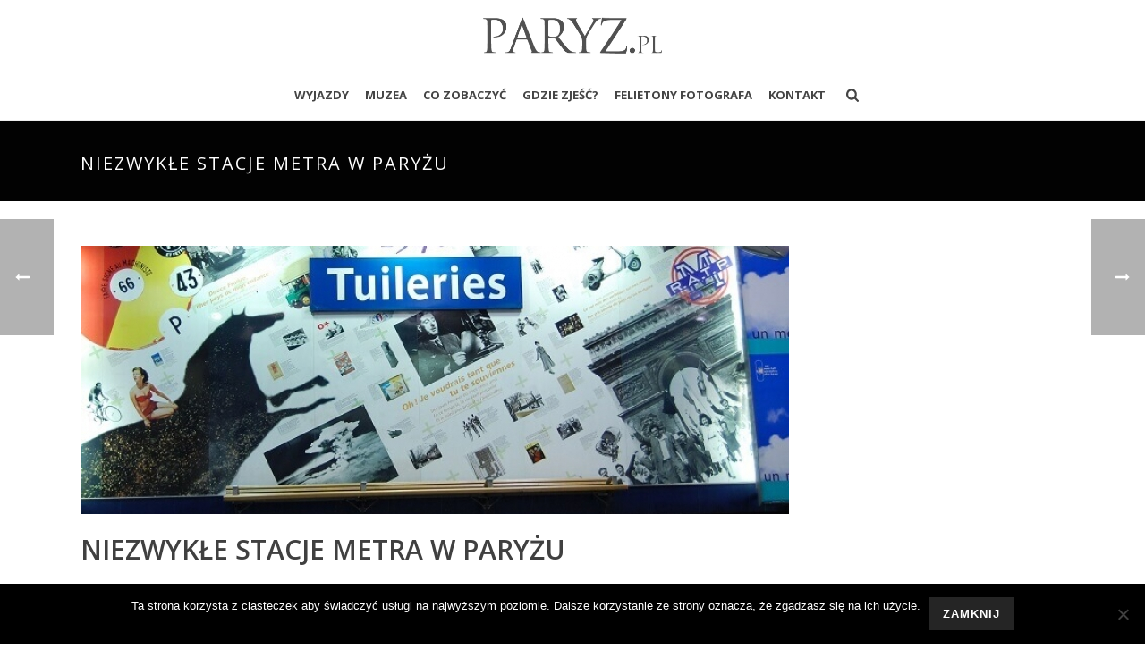

--- FILE ---
content_type: text/html; charset=UTF-8
request_url: https://paryz.pl/niezwykle-stacje-metra-w-paryzu/
body_size: 19435
content:
<!DOCTYPE html>
<html lang="pl-PL" >
<head>
		<meta charset="UTF-8" /><meta name="viewport" content="width=device-width, initial-scale=1.0, minimum-scale=1.0, maximum-scale=1.0, user-scalable=0" /><meta http-equiv="X-UA-Compatible" content="IE=edge,chrome=1" /><meta name="format-detection" content="telephone=no"><title>Niezwykłe stacje metra w Paryżu &#8211; paryz.pl</title>
<script type="text/javascript">var ajaxurl = "https://paryz.pl/wp-admin/admin-ajax.php";</script><meta name='robots' content='max-image-preview:large' />

		<style id="critical-path-css" type="text/css">
			body,html{width:100%;height:100%;margin:0;padding:0}.page-preloader{top:0;left:0;z-index:999;position:fixed;height:100%;width:100%;text-align:center}.preloader-preview-area{-webkit-animation-delay:-.2s;animation-delay:-.2s;top:50%;-webkit-transform:translateY(100%);-ms-transform:translateY(100%);transform:translateY(100%);margin-top:10px;max-height:calc(50% - 20px);opacity:1;width:100%;text-align:center;position:absolute}.preloader-logo{max-width:90%;top:50%;-webkit-transform:translateY(-100%);-ms-transform:translateY(-100%);transform:translateY(-100%);margin:-10px auto 0 auto;max-height:calc(50% - 20px);opacity:1;position:relative}.ball-pulse>div{width:15px;height:15px;border-radius:100%;margin:2px;-webkit-animation-fill-mode:both;animation-fill-mode:both;display:inline-block;-webkit-animation:ball-pulse .75s infinite cubic-bezier(.2,.68,.18,1.08);animation:ball-pulse .75s infinite cubic-bezier(.2,.68,.18,1.08)}.ball-pulse>div:nth-child(1){-webkit-animation-delay:-.36s;animation-delay:-.36s}.ball-pulse>div:nth-child(2){-webkit-animation-delay:-.24s;animation-delay:-.24s}.ball-pulse>div:nth-child(3){-webkit-animation-delay:-.12s;animation-delay:-.12s}@-webkit-keyframes ball-pulse{0%{-webkit-transform:scale(1);transform:scale(1);opacity:1}45%{-webkit-transform:scale(.1);transform:scale(.1);opacity:.7}80%{-webkit-transform:scale(1);transform:scale(1);opacity:1}}@keyframes ball-pulse{0%{-webkit-transform:scale(1);transform:scale(1);opacity:1}45%{-webkit-transform:scale(.1);transform:scale(.1);opacity:.7}80%{-webkit-transform:scale(1);transform:scale(1);opacity:1}}.ball-clip-rotate-pulse{position:relative;-webkit-transform:translateY(-15px) translateX(-10px);-ms-transform:translateY(-15px) translateX(-10px);transform:translateY(-15px) translateX(-10px);display:inline-block}.ball-clip-rotate-pulse>div{-webkit-animation-fill-mode:both;animation-fill-mode:both;position:absolute;top:0;left:0;border-radius:100%}.ball-clip-rotate-pulse>div:first-child{height:36px;width:36px;top:7px;left:-7px;-webkit-animation:ball-clip-rotate-pulse-scale 1s 0s cubic-bezier(.09,.57,.49,.9) infinite;animation:ball-clip-rotate-pulse-scale 1s 0s cubic-bezier(.09,.57,.49,.9) infinite}.ball-clip-rotate-pulse>div:last-child{position:absolute;width:50px;height:50px;left:-16px;top:-2px;background:0 0;border:2px solid;-webkit-animation:ball-clip-rotate-pulse-rotate 1s 0s cubic-bezier(.09,.57,.49,.9) infinite;animation:ball-clip-rotate-pulse-rotate 1s 0s cubic-bezier(.09,.57,.49,.9) infinite;-webkit-animation-duration:1s;animation-duration:1s}@-webkit-keyframes ball-clip-rotate-pulse-rotate{0%{-webkit-transform:rotate(0) scale(1);transform:rotate(0) scale(1)}50%{-webkit-transform:rotate(180deg) scale(.6);transform:rotate(180deg) scale(.6)}100%{-webkit-transform:rotate(360deg) scale(1);transform:rotate(360deg) scale(1)}}@keyframes ball-clip-rotate-pulse-rotate{0%{-webkit-transform:rotate(0) scale(1);transform:rotate(0) scale(1)}50%{-webkit-transform:rotate(180deg) scale(.6);transform:rotate(180deg) scale(.6)}100%{-webkit-transform:rotate(360deg) scale(1);transform:rotate(360deg) scale(1)}}@-webkit-keyframes ball-clip-rotate-pulse-scale{30%{-webkit-transform:scale(.3);transform:scale(.3)}100%{-webkit-transform:scale(1);transform:scale(1)}}@keyframes ball-clip-rotate-pulse-scale{30%{-webkit-transform:scale(.3);transform:scale(.3)}100%{-webkit-transform:scale(1);transform:scale(1)}}@-webkit-keyframes square-spin{25%{-webkit-transform:perspective(100px) rotateX(180deg) rotateY(0);transform:perspective(100px) rotateX(180deg) rotateY(0)}50%{-webkit-transform:perspective(100px) rotateX(180deg) rotateY(180deg);transform:perspective(100px) rotateX(180deg) rotateY(180deg)}75%{-webkit-transform:perspective(100px) rotateX(0) rotateY(180deg);transform:perspective(100px) rotateX(0) rotateY(180deg)}100%{-webkit-transform:perspective(100px) rotateX(0) rotateY(0);transform:perspective(100px) rotateX(0) rotateY(0)}}@keyframes square-spin{25%{-webkit-transform:perspective(100px) rotateX(180deg) rotateY(0);transform:perspective(100px) rotateX(180deg) rotateY(0)}50%{-webkit-transform:perspective(100px) rotateX(180deg) rotateY(180deg);transform:perspective(100px) rotateX(180deg) rotateY(180deg)}75%{-webkit-transform:perspective(100px) rotateX(0) rotateY(180deg);transform:perspective(100px) rotateX(0) rotateY(180deg)}100%{-webkit-transform:perspective(100px) rotateX(0) rotateY(0);transform:perspective(100px) rotateX(0) rotateY(0)}}.square-spin{display:inline-block}.square-spin>div{-webkit-animation-fill-mode:both;animation-fill-mode:both;width:50px;height:50px;-webkit-animation:square-spin 3s 0s cubic-bezier(.09,.57,.49,.9) infinite;animation:square-spin 3s 0s cubic-bezier(.09,.57,.49,.9) infinite}.cube-transition{position:relative;-webkit-transform:translate(-25px,-25px);-ms-transform:translate(-25px,-25px);transform:translate(-25px,-25px);display:inline-block}.cube-transition>div{-webkit-animation-fill-mode:both;animation-fill-mode:both;width:15px;height:15px;position:absolute;top:-5px;left:-5px;-webkit-animation:cube-transition 1.6s 0s infinite ease-in-out;animation:cube-transition 1.6s 0s infinite ease-in-out}.cube-transition>div:last-child{-webkit-animation-delay:-.8s;animation-delay:-.8s}@-webkit-keyframes cube-transition{25%{-webkit-transform:translateX(50px) scale(.5) rotate(-90deg);transform:translateX(50px) scale(.5) rotate(-90deg)}50%{-webkit-transform:translate(50px,50px) rotate(-180deg);transform:translate(50px,50px) rotate(-180deg)}75%{-webkit-transform:translateY(50px) scale(.5) rotate(-270deg);transform:translateY(50px) scale(.5) rotate(-270deg)}100%{-webkit-transform:rotate(-360deg);transform:rotate(-360deg)}}@keyframes cube-transition{25%{-webkit-transform:translateX(50px) scale(.5) rotate(-90deg);transform:translateX(50px) scale(.5) rotate(-90deg)}50%{-webkit-transform:translate(50px,50px) rotate(-180deg);transform:translate(50px,50px) rotate(-180deg)}75%{-webkit-transform:translateY(50px) scale(.5) rotate(-270deg);transform:translateY(50px) scale(.5) rotate(-270deg)}100%{-webkit-transform:rotate(-360deg);transform:rotate(-360deg)}}.ball-scale>div{border-radius:100%;margin:2px;-webkit-animation-fill-mode:both;animation-fill-mode:both;display:inline-block;height:60px;width:60px;-webkit-animation:ball-scale 1s 0s ease-in-out infinite;animation:ball-scale 1s 0s ease-in-out infinite}@-webkit-keyframes ball-scale{0%{-webkit-transform:scale(0);transform:scale(0)}100%{-webkit-transform:scale(1);transform:scale(1);opacity:0}}@keyframes ball-scale{0%{-webkit-transform:scale(0);transform:scale(0)}100%{-webkit-transform:scale(1);transform:scale(1);opacity:0}}.line-scale>div{-webkit-animation-fill-mode:both;animation-fill-mode:both;display:inline-block;width:5px;height:50px;border-radius:2px;margin:2px}.line-scale>div:nth-child(1){-webkit-animation:line-scale 1s -.5s infinite cubic-bezier(.2,.68,.18,1.08);animation:line-scale 1s -.5s infinite cubic-bezier(.2,.68,.18,1.08)}.line-scale>div:nth-child(2){-webkit-animation:line-scale 1s -.4s infinite cubic-bezier(.2,.68,.18,1.08);animation:line-scale 1s -.4s infinite cubic-bezier(.2,.68,.18,1.08)}.line-scale>div:nth-child(3){-webkit-animation:line-scale 1s -.3s infinite cubic-bezier(.2,.68,.18,1.08);animation:line-scale 1s -.3s infinite cubic-bezier(.2,.68,.18,1.08)}.line-scale>div:nth-child(4){-webkit-animation:line-scale 1s -.2s infinite cubic-bezier(.2,.68,.18,1.08);animation:line-scale 1s -.2s infinite cubic-bezier(.2,.68,.18,1.08)}.line-scale>div:nth-child(5){-webkit-animation:line-scale 1s -.1s infinite cubic-bezier(.2,.68,.18,1.08);animation:line-scale 1s -.1s infinite cubic-bezier(.2,.68,.18,1.08)}@-webkit-keyframes line-scale{0%{-webkit-transform:scaley(1);transform:scaley(1)}50%{-webkit-transform:scaley(.4);transform:scaley(.4)}100%{-webkit-transform:scaley(1);transform:scaley(1)}}@keyframes line-scale{0%{-webkit-transform:scaley(1);transform:scaley(1)}50%{-webkit-transform:scaley(.4);transform:scaley(.4)}100%{-webkit-transform:scaley(1);transform:scaley(1)}}.ball-scale-multiple{position:relative;-webkit-transform:translateY(30px);-ms-transform:translateY(30px);transform:translateY(30px);display:inline-block}.ball-scale-multiple>div{border-radius:100%;-webkit-animation-fill-mode:both;animation-fill-mode:both;margin:2px;position:absolute;left:-30px;top:0;opacity:0;margin:0;width:50px;height:50px;-webkit-animation:ball-scale-multiple 1s 0s linear infinite;animation:ball-scale-multiple 1s 0s linear infinite}.ball-scale-multiple>div:nth-child(2){-webkit-animation-delay:-.2s;animation-delay:-.2s}.ball-scale-multiple>div:nth-child(3){-webkit-animation-delay:-.2s;animation-delay:-.2s}@-webkit-keyframes ball-scale-multiple{0%{-webkit-transform:scale(0);transform:scale(0);opacity:0}5%{opacity:1}100%{-webkit-transform:scale(1);transform:scale(1);opacity:0}}@keyframes ball-scale-multiple{0%{-webkit-transform:scale(0);transform:scale(0);opacity:0}5%{opacity:1}100%{-webkit-transform:scale(1);transform:scale(1);opacity:0}}.ball-pulse-sync{display:inline-block}.ball-pulse-sync>div{width:15px;height:15px;border-radius:100%;margin:2px;-webkit-animation-fill-mode:both;animation-fill-mode:both;display:inline-block}.ball-pulse-sync>div:nth-child(1){-webkit-animation:ball-pulse-sync .6s -.21s infinite ease-in-out;animation:ball-pulse-sync .6s -.21s infinite ease-in-out}.ball-pulse-sync>div:nth-child(2){-webkit-animation:ball-pulse-sync .6s -.14s infinite ease-in-out;animation:ball-pulse-sync .6s -.14s infinite ease-in-out}.ball-pulse-sync>div:nth-child(3){-webkit-animation:ball-pulse-sync .6s -70ms infinite ease-in-out;animation:ball-pulse-sync .6s -70ms infinite ease-in-out}@-webkit-keyframes ball-pulse-sync{33%{-webkit-transform:translateY(10px);transform:translateY(10px)}66%{-webkit-transform:translateY(-10px);transform:translateY(-10px)}100%{-webkit-transform:translateY(0);transform:translateY(0)}}@keyframes ball-pulse-sync{33%{-webkit-transform:translateY(10px);transform:translateY(10px)}66%{-webkit-transform:translateY(-10px);transform:translateY(-10px)}100%{-webkit-transform:translateY(0);transform:translateY(0)}}.transparent-circle{display:inline-block;border-top:.5em solid rgba(255,255,255,.2);border-right:.5em solid rgba(255,255,255,.2);border-bottom:.5em solid rgba(255,255,255,.2);border-left:.5em solid #fff;-webkit-transform:translateZ(0);transform:translateZ(0);-webkit-animation:transparent-circle 1.1s infinite linear;animation:transparent-circle 1.1s infinite linear;width:50px;height:50px;border-radius:50%}.transparent-circle:after{border-radius:50%;width:10em;height:10em}@-webkit-keyframes transparent-circle{0%{-webkit-transform:rotate(0);transform:rotate(0)}100%{-webkit-transform:rotate(360deg);transform:rotate(360deg)}}@keyframes transparent-circle{0%{-webkit-transform:rotate(0);transform:rotate(0)}100%{-webkit-transform:rotate(360deg);transform:rotate(360deg)}}.ball-spin-fade-loader{position:relative;top:-10px;left:-10px;display:inline-block}.ball-spin-fade-loader>div{width:15px;height:15px;border-radius:100%;margin:2px;-webkit-animation-fill-mode:both;animation-fill-mode:both;position:absolute;-webkit-animation:ball-spin-fade-loader 1s infinite linear;animation:ball-spin-fade-loader 1s infinite linear}.ball-spin-fade-loader>div:nth-child(1){top:25px;left:0;animation-delay:-.84s;-webkit-animation-delay:-.84s}.ball-spin-fade-loader>div:nth-child(2){top:17.05px;left:17.05px;animation-delay:-.72s;-webkit-animation-delay:-.72s}.ball-spin-fade-loader>div:nth-child(3){top:0;left:25px;animation-delay:-.6s;-webkit-animation-delay:-.6s}.ball-spin-fade-loader>div:nth-child(4){top:-17.05px;left:17.05px;animation-delay:-.48s;-webkit-animation-delay:-.48s}.ball-spin-fade-loader>div:nth-child(5){top:-25px;left:0;animation-delay:-.36s;-webkit-animation-delay:-.36s}.ball-spin-fade-loader>div:nth-child(6){top:-17.05px;left:-17.05px;animation-delay:-.24s;-webkit-animation-delay:-.24s}.ball-spin-fade-loader>div:nth-child(7){top:0;left:-25px;animation-delay:-.12s;-webkit-animation-delay:-.12s}.ball-spin-fade-loader>div:nth-child(8){top:17.05px;left:-17.05px;animation-delay:0s;-webkit-animation-delay:0s}@-webkit-keyframes ball-spin-fade-loader{50%{opacity:.3;-webkit-transform:scale(.4);transform:scale(.4)}100%{opacity:1;-webkit-transform:scale(1);transform:scale(1)}}@keyframes ball-spin-fade-loader{50%{opacity:.3;-webkit-transform:scale(.4);transform:scale(.4)}100%{opacity:1;-webkit-transform:scale(1);transform:scale(1)}}		</style>

		<link rel='dns-prefetch' href='//maps.googleapis.com' />
<link rel='dns-prefetch' href='//fonts.googleapis.com' />
<link rel='dns-prefetch' href='//s.w.org' />
<link rel='dns-prefetch' href='//www.googletagmanager.com' />
<link rel="alternate" type="application/rss+xml" title="paryz.pl &raquo; Kanał z wpisami" href="https://paryz.pl/feed/" />
<link rel="alternate" type="application/rss+xml" title="paryz.pl &raquo; Kanał z komentarzami" href="https://paryz.pl/comments/feed/" />

<link rel="shortcut icon" href="/wp-content/uploads/2015/03/logo.png"  />
<script type="text/javascript">window.abb = {};php = {};window.PHP = {};PHP.ajax = "https://paryz.pl/wp-admin/admin-ajax.php";PHP.wp_p_id = "2184";var mk_header_parallax, mk_banner_parallax, mk_page_parallax, mk_footer_parallax, mk_body_parallax;var mk_images_dir = "https://paryz.pl/wp-content/themes/jupiter6/assets/images",mk_theme_js_path = "https://paryz.pl/wp-content/themes/jupiter6/assets/js",mk_theme_dir = "https://paryz.pl/wp-content/themes/jupiter6",mk_captcha_placeholder = "Enter Captcha",mk_captcha_invalid_txt = "Invalid. Try again.",mk_captcha_correct_txt = "Captcha correct.",mk_responsive_nav_width = 1039,mk_vertical_header_back = "Back",mk_vertical_header_anim = "1",mk_check_rtl = true,mk_grid_width = 1140,mk_ajax_search_option = "fullscreen_search",mk_preloader_bg_color = "#ffffff",mk_accent_color = "#f97352",mk_go_to_top =  "true",mk_smooth_scroll =  "true",mk_preloader_bar_color = "#f97352",mk_preloader_logo = "";var mk_header_parallax = false,mk_banner_parallax = false,mk_footer_parallax = false,mk_body_parallax = false,mk_no_more_posts = "No More Posts",mk_typekit_id   = "",mk_google_fonts = ["Open Sans:100italic,200italic,300italic,400italic,500italic,600italic,700italic,800italic,900italic,100,200,300,400,500,600,700,800,900"],mk_global_lazyload = true;</script><link rel='stylesheet' id='wp-block-library-css'  href='https://paryz.pl/wp-includes/css/dist/block-library/style.min.css?ver=304652e37e76e29946db71f8c2cac486' type='text/css' media='all' />
<style id='wp-block-library-theme-inline-css' type='text/css'>
#start-resizable-editor-section{display:none}.wp-block-audio figcaption{color:#555;font-size:13px;text-align:center}.is-dark-theme .wp-block-audio figcaption{color:hsla(0,0%,100%,.65)}.wp-block-code{font-family:Menlo,Consolas,monaco,monospace;color:#1e1e1e;padding:.8em 1em;border:1px solid #ddd;border-radius:4px}.wp-block-embed figcaption{color:#555;font-size:13px;text-align:center}.is-dark-theme .wp-block-embed figcaption{color:hsla(0,0%,100%,.65)}.blocks-gallery-caption{color:#555;font-size:13px;text-align:center}.is-dark-theme .blocks-gallery-caption{color:hsla(0,0%,100%,.65)}.wp-block-image figcaption{color:#555;font-size:13px;text-align:center}.is-dark-theme .wp-block-image figcaption{color:hsla(0,0%,100%,.65)}.wp-block-pullquote{border-top:4px solid;border-bottom:4px solid;margin-bottom:1.75em;color:currentColor}.wp-block-pullquote__citation,.wp-block-pullquote cite,.wp-block-pullquote footer{color:currentColor;text-transform:uppercase;font-size:.8125em;font-style:normal}.wp-block-quote{border-left:.25em solid;margin:0 0 1.75em;padding-left:1em}.wp-block-quote cite,.wp-block-quote footer{color:currentColor;font-size:.8125em;position:relative;font-style:normal}.wp-block-quote.has-text-align-right{border-left:none;border-right:.25em solid;padding-left:0;padding-right:1em}.wp-block-quote.has-text-align-center{border:none;padding-left:0}.wp-block-quote.is-large,.wp-block-quote.is-style-large{border:none}.wp-block-search .wp-block-search__label{font-weight:700}.wp-block-group.has-background{padding:1.25em 2.375em;margin-top:0;margin-bottom:0}.wp-block-separator{border:none;border-bottom:2px solid;margin-left:auto;margin-right:auto;opacity:.4}.wp-block-separator:not(.is-style-wide):not(.is-style-dots){width:100px}.wp-block-separator.has-background:not(.is-style-dots){border-bottom:none;height:1px}.wp-block-separator.has-background:not(.is-style-wide):not(.is-style-dots){height:2px}.wp-block-table thead{border-bottom:3px solid}.wp-block-table tfoot{border-top:3px solid}.wp-block-table td,.wp-block-table th{padding:.5em;border:1px solid;word-break:normal}.wp-block-table figcaption{color:#555;font-size:13px;text-align:center}.is-dark-theme .wp-block-table figcaption{color:hsla(0,0%,100%,.65)}.wp-block-video figcaption{color:#555;font-size:13px;text-align:center}.is-dark-theme .wp-block-video figcaption{color:hsla(0,0%,100%,.65)}.wp-block-template-part.has-background{padding:1.25em 2.375em;margin-top:0;margin-bottom:0}#end-resizable-editor-section{display:none}
</style>
<link rel='stylesheet' id='awesome-weather-css'  href='https://paryz.pl/wp-content/plugins/awesome-weather/awesome-weather.css?ver=304652e37e76e29946db71f8c2cac486' type='text/css' media='all' />
<style id='awesome-weather-inline-css' type='text/css'>
.awesome-weather-wrap { font-family: 'Open Sans', sans-serif; font-weight: 400; font-size: 14px; line-height: 14px; }
</style>
<link rel='stylesheet' id='opensans-googlefont-css'  href='//fonts.googleapis.com/css?family=Open+Sans%3A400&#038;ver=304652e37e76e29946db71f8c2cac486' type='text/css' media='all' />
<link rel='stylesheet' id='dashicons-css'  href='https://paryz.pl/wp-includes/css/dashicons.min.css?ver=304652e37e76e29946db71f8c2cac486' type='text/css' media='all' />
<link rel='stylesheet' id='catch-instagram-feed-gallery-widget-css'  href='https://paryz.pl/wp-content/plugins/catch-instagram-feed-gallery-widget/public/css/catch-instagram-feed-gallery-widget-public.css?ver=2.3' type='text/css' media='all' />
<link rel='stylesheet' id='cookie-notice-front-css'  href='https://paryz.pl/wp-content/plugins/cookie-notice/css/front.min.css?ver=2.5.9' type='text/css' media='all' />
<link rel='stylesheet' id='sow-image-default-8b5b6f678277-css'  href='https://paryz.pl/wp-content/uploads/siteorigin-widgets/sow-image-default-8b5b6f678277.css?ver=304652e37e76e29946db71f8c2cac486' type='text/css' media='all' />
<link rel='stylesheet' id='sow-image-default-dbf295114b96-css'  href='https://paryz.pl/wp-content/uploads/siteorigin-widgets/sow-image-default-dbf295114b96.css?ver=304652e37e76e29946db71f8c2cac486' type='text/css' media='all' />
<link rel='stylesheet' id='default_style_wparf_1-css'  href='https://paryz.pl/wp-content/plugins/wp-auto-restaurant-finder/css/stylemap.css?ver=1768452882' type='text/css' media='all' />
<link rel='stylesheet' id='theme-styles-css'  href='https://paryz.pl/wp-content/themes/jupiter6/assets/stylesheet/min/full-styles.6.2.0.css?ver=1577446287' type='text/css' media='all' />
<style id='theme-styles-inline-css' type='text/css'>
body { background-color:#fff; } .hb-custom-header #mk-page-introduce, .mk-header { background-color:#020202;background-size:cover;-webkit-background-size:cover;-moz-background-size:cover; } .hb-custom-header > div, .mk-header-bg { background-color:#fff; } .mk-classic-nav-bg { background-color:#fff; } .master-holder-bg { background-color:#fff; } #mk-footer { background-color:#020202; } #mk-boxed-layout { -webkit-box-shadow:0 0 0px rgba(0, 0, 0, 0); -moz-box-shadow:0 0 0px rgba(0, 0, 0, 0); box-shadow:0 0 0px rgba(0, 0, 0, 0); } .mk-news-tab .mk-tabs-tabs .is-active a, .mk-fancy-title.pattern-style span, .mk-fancy-title.pattern-style.color-gradient span:after, .page-bg-color { background-color:#fff; } .page-title { font-size:20px; color:#ffffff; text-transform:uppercase; font-weight:normal; letter-spacing:2px; } .page-subtitle { font-size:14px; line-height:100%; color:#ffffff; font-size:14px; text-transform:none; } .header-style-1 .mk-header-padding-wrapper, .header-style-2 .mk-header-padding-wrapper, .header-style-3 .mk-header-padding-wrapper { padding-top:131px; } .mk-process-steps[max-width~="950px"] ul::before { display:none !important; } .mk-process-steps[max-width~="950px"] li { margin-bottom:30px !important; width:100% !important; text-align:center; } .mk-event-countdown-ul[max-width~="750px"] li { width:90%; display:block; margin:0 auto 15px; } .compose-mode .vc_element-name .vc_btn-content { height:auto !important; } body { font-family:Open Sans } @font-face { font-family:'star'; src:url('https://paryz.pl/wp-content/themes/jupiter6/assets/stylesheet/fonts/star/font.eot'); src:url('https://paryz.pl/wp-content/themes/jupiter6/assets/stylesheet/fonts/star/font.eot?#iefix') format('embedded-opentype'), url('https://paryz.pl/wp-content/themes/jupiter6/assets/stylesheet/fonts/star/font.woff') format('woff'), url('https://paryz.pl/wp-content/themes/jupiter6/assets/stylesheet/fonts/star/font.ttf') format('truetype'), url('https://paryz.pl/wp-content/themes/jupiter6/assets/stylesheet/fonts/star/font.svg#star') format('svg'); font-weight:normal; font-style:normal; } @font-face { font-family:'WooCommerce'; src:url('https://paryz.pl/wp-content/themes/jupiter6/assets/stylesheet/fonts/woocommerce/font.eot'); src:url('https://paryz.pl/wp-content/themes/jupiter6/assets/stylesheet/fonts/woocommerce/font.eot?#iefix') format('embedded-opentype'), url('https://paryz.pl/wp-content/themes/jupiter6/assets/stylesheet/fonts/woocommerce/font.woff') format('woff'), url('https://paryz.pl/wp-content/themes/jupiter6/assets/stylesheet/fonts/woocommerce/font.ttf') format('truetype'), url('https://paryz.pl/wp-content/themes/jupiter6/assets/stylesheet/fonts/woocommerce/font.svg#WooCommerce') format('svg'); font-weight:normal; font-style:normal; }#mk-header .header-logo a img { max-width:200px; } .header-style-2 .main-navigation-ul > li.menu-item > a.menu-item-link { line-height:23px; padding:14px 12px; } .widget-sub-navigation ul.menu, .widget_nav_menu ul.menu, .widget_product_categories ul.menu { border:0px solid #EBEBEB; border-radius:2px; }
</style>
<link rel='stylesheet' id='mkhb-render-css'  href='https://paryz.pl/wp-content/themes/jupiter6/header-builder/includes/assets/css/mkhb-render.css?ver=6.2.0' type='text/css' media='all' />
<link rel='stylesheet' id='mkhb-row-css'  href='https://paryz.pl/wp-content/themes/jupiter6/header-builder/includes/assets/css/mkhb-row.css?ver=6.2.0' type='text/css' media='all' />
<link rel='stylesheet' id='mkhb-column-css'  href='https://paryz.pl/wp-content/themes/jupiter6/header-builder/includes/assets/css/mkhb-column.css?ver=6.2.0' type='text/css' media='all' />
<link rel='stylesheet' id='theme-options-css'  href='https://paryz.pl/wp-content/uploads/mk_assets/theme-options-production-1768413850.css?ver=1768413821' type='text/css' media='all' />
<link rel='stylesheet' id='wp-color-picker-css'  href='https://paryz.pl/wp-admin/css/color-picker.min.css?ver=304652e37e76e29946db71f8c2cac486' type='text/css' media='all' />
<link rel='stylesheet' id='bos-searchbox-css'  href='https://paryz.pl/wp-content/plugins/bookingcom-official-searchbox/assets/css/bos_searchbox.css?ver=304652e37e76e29946db71f8c2cac486' type='text/css' media='all' />
<link rel='stylesheet' id='jquery-ui-css'  href='https://paryz.pl/wp-content/plugins/bookingcom-official-searchbox/assets/css/jquery-ui.css?ver=304652e37e76e29946db71f8c2cac486' type='text/css' media='all' />
<link rel='stylesheet' id='bos-date-range-picker-style-css'  href='https://paryz.pl/wp-content/plugins/bookingcom-official-searchbox/assets/css/daterangepicker.css?ver=304652e37e76e29946db71f8c2cac486' type='text/css' media='all' />
<link rel='stylesheet' id='bos-dynamic_style-css'  href='https://paryz.pl/wp-content/plugins/bookingcom-official-searchbox/assets/css/bos_dynamic.css?ver=304652e37e76e29946db71f8c2cac486' type='text/css' media='all' />
<script type='text/javascript' src='https://paryz.pl/wp-content/themes/jupiter6/assets/js/plugins/wp-enqueue/min/webfontloader.js?ver=304652e37e76e29946db71f8c2cac486' id='mk-webfontloader-js'></script>
<script type='text/javascript' id='mk-webfontloader-js-after'>
WebFontConfig = {
	timeout: 2000
}

if ( mk_typekit_id.length > 0 ) {
	WebFontConfig.typekit = {
		id: mk_typekit_id
	}
}

if ( mk_google_fonts.length > 0 ) {
	WebFontConfig.google = {
		families:  mk_google_fonts
	}
}

if ( (mk_google_fonts.length > 0 || mk_typekit_id.length > 0) && navigator.userAgent.indexOf("Speed Insights") == -1) {
	WebFont.load( WebFontConfig );
}
		
</script>
<script type='text/javascript' src='https://paryz.pl/wp-includes/js/tinymce/tinymce.min.js?ver=49110-20201110' id='wp-tinymce-root-js'></script>
<script type='text/javascript' src='https://paryz.pl/wp-includes/js/tinymce/plugins/compat3x/plugin.min.js?ver=49110-20201110' id='wp-tinymce-js'></script>
<script type='text/javascript' src='https://paryz.pl/wp-includes/js/jquery/jquery.min.js?ver=3.6.0' id='jquery-core-js'></script>
<script type='text/javascript' src='https://paryz.pl/wp-includes/js/jquery/jquery-migrate.min.js?ver=3.3.2' id='jquery-migrate-js'></script>
<script type='text/javascript' src='https://paryz.pl/wp-content/plugins/catch-instagram-feed-gallery-widget/public/js/catch-instagram-feed-gallery-widget-public.js?ver=2.3' id='catch-instagram-feed-gallery-widget-js'></script>
<script type='text/javascript' id='cookie-notice-front-js-before'>
var cnArgs = {"ajaxUrl":"https:\/\/paryz.pl\/wp-admin\/admin-ajax.php","nonce":"2ae33f5426","hideEffect":"fade","position":"bottom","onScroll":false,"onScrollOffset":100,"onClick":false,"cookieName":"cookie_notice_accepted","cookieTime":2592000,"cookieTimeRejected":2592000,"globalCookie":false,"redirection":false,"cache":false,"revokeCookies":false,"revokeCookiesOpt":"automatic"};
</script>
<script type='text/javascript' src='https://paryz.pl/wp-content/plugins/cookie-notice/js/front.min.js?ver=2.5.9' id='cookie-notice-front-js'></script>
<script type='text/javascript' src='https://maps.googleapis.com/maps/api/js?v=3.exp&#038;signed_in=true&#038;libraries=places%2Cgeometry&#038;ver=304652e37e76e29946db71f8c2cac486' id='default_scripts_wparf_1-js'></script>
<script></script><link rel="https://api.w.org/" href="https://paryz.pl/wp-json/" /><link rel="alternate" type="application/json" href="https://paryz.pl/wp-json/wp/v2/posts/2184" /><link rel="EditURI" type="application/rsd+xml" title="RSD" href="https://paryz.pl/xmlrpc.php?rsd" />
<link rel="wlwmanifest" type="application/wlwmanifest+xml" href="https://paryz.pl/wp-includes/wlwmanifest.xml" /> 

<link rel="canonical" href="https://paryz.pl/niezwykle-stacje-metra-w-paryzu/" />
<link rel='shortlink' href='https://paryz.pl/?p=2184' />
<link rel="alternate" type="application/json+oembed" href="https://paryz.pl/wp-json/oembed/1.0/embed?url=https%3A%2F%2Fparyz.pl%2Fniezwykle-stacje-metra-w-paryzu%2F" />
<link rel="alternate" type="text/xml+oembed" href="https://paryz.pl/wp-json/oembed/1.0/embed?url=https%3A%2F%2Fparyz.pl%2Fniezwykle-stacje-metra-w-paryzu%2F&#038;format=xml" />
<meta name="generator" content="Site Kit by Google 1.166.0" /><script type="text/javascript">
(function(url){
	if(/(?:Chrome\/26\.0\.1410\.63 Safari\/537\.31|WordfenceTestMonBot)/.test(navigator.userAgent)){ return; }
	var addEvent = function(evt, handler) {
		if (window.addEventListener) {
			document.addEventListener(evt, handler, false);
		} else if (window.attachEvent) {
			document.attachEvent('on' + evt, handler);
		}
	};
	var removeEvent = function(evt, handler) {
		if (window.removeEventListener) {
			document.removeEventListener(evt, handler, false);
		} else if (window.detachEvent) {
			document.detachEvent('on' + evt, handler);
		}
	};
	var evts = 'contextmenu dblclick drag dragend dragenter dragleave dragover dragstart drop keydown keypress keyup mousedown mousemove mouseout mouseover mouseup mousewheel scroll'.split(' ');
	var logHuman = function() {
		if (window.wfLogHumanRan) { return; }
		window.wfLogHumanRan = true;
		var wfscr = document.createElement('script');
		wfscr.type = 'text/javascript';
		wfscr.async = true;
		wfscr.src = url + '&r=' + Math.random();
		(document.getElementsByTagName('head')[0]||document.getElementsByTagName('body')[0]).appendChild(wfscr);
		for (var i = 0; i < evts.length; i++) {
			removeEvent(evts[i], logHuman);
		}
	};
	for (var i = 0; i < evts.length; i++) {
		addEvent(evts[i], logHuman);
	}
})('//paryz.pl/?wordfence_lh=1&hid=7C1CB2ABED722744BEC23D3EA5519E0C');
</script><meta property="og:site_name" content="paryz.pl"/><meta property="og:image" content="https://paryz.pl/wp-content/uploads/2019/02/niezwykle-stacje-metra-w-paryzu.jpg"/><meta property="og:url" content="https://paryz.pl/niezwykle-stacje-metra-w-paryzu/"/><meta property="og:title" content="Niezwykłe stacje metra w Paryżu"/><meta property="og:description" content="Metro w Paryżu jest naprawdę niezwykłe. Nie chodzi tu tylko o jego rozbudowaną sieć czy przejrzysty układ, ale także o walory estetyczne, artystyczne i edukacyjne. Na wielu stacjach można podziwiać freski, mozaiki, rzeźby czy uczyć się historii Paryża i Francji z tablic informacyjnych. Dzisiaj polecamy Wam niezwykłe stacje metra w Paryżu. Sprawdźcie na jakich peronach [&hellip;]"/><meta property="og:type" content="article"/><script> var isTest = false; </script><meta itemprop="author" content="" /><meta itemprop="datePublished" content="20/02/2019" /><meta itemprop="dateModified" content="26/10/2021" /><meta itemprop="publisher" content="paryz.pl" /><meta name="generator" content="Powered by WPBakery Page Builder - drag and drop page builder for WordPress."/>
		<style type="text/css" id="wp-custom-css">
			.header-style-2 .header-logo a img {
    position: relative !important;
    left: auto!important;
    max-width: 200px;
}


@media(min-width:1024px){
div#page-section-5 {
    padding: 30px 20px;
}

.mk-nav-responsive-link {
display:none!important;}

@media(max-width:1024px){
.wp-caption.alignnone {
    width: auto!important;
}
	
	.header-style-2.a-sticky .mk-header-padding-wrapper {
display:none!important;}
	
.wp-caption.alignnone {
    width: 100%!important;
    object-fit: cover;
}
.edge-slider-holder.mk-swiper-wrapper {
    height: 300px!important;
}

.swiper-slide.center_center.mk-background-stretch {
    height: 300px!important;
}


.mk-edge-slider .swiper-slide .edge-slide-content {
    margin-top: 100px;
}

.mk-section-image {
    position: absolute;
    top: 0;
    left: 0;
    overflow: hidden;
    min-width: 100%;
    min-height: 50%;
    -webkit-transform-style: preserve-3d;
    background-position: center;
    background-size: cover;
    object-fit: cover;
}


	.edge-slide-content.edge-fade-in.caption-light {
    margin-top: 110px!important;
}
	
	.vc_col-sm-12.wpb_column.vc_column_container {
padding-left:0!important;
padding-right:0!important;}


.vc_col-sm-8.wpb_column.vc_column_container {padding-left:0!important;
padding-right:0!important;
	
}
}

#theme-page .theme-page-wrapper.right-layout .sidebar-wrapper {
    padding:0;
    padding-top: 25px;
}
	
#mk-page-id-309 .vc_col-sm-12.wpb_column.vc_column_container {
    margin-top: 20px;
}

.wp-caption.alignnone {
    width: 100%!important;
}
	
	
	p.instagram-button a.button {
    background: #f97352;
    color: #fff!important;
    border: none;
    border-radius: 5px;
}
	
	p.instagram-button a.button:hover {
    background: #ae5039!important;
    color: #fff!important;
    border: none;
    border-radius: 5px;
}
		</style>
		<meta name="generator" content="Jupiter 6.2.0" /><noscript><style> .wpb_animate_when_almost_visible { opacity: 1; }</style></noscript>	
    <script type="application/ld+json">
	{
		"@context": "http://schema.org",
		"@type": "LocalBusiness",
		"address": {
			"@type": "PostalAddress",
			"addressLocality": "Katowice",
			"streetAddress": "Ceglana 67c",
			"postalCode": "40-514",
			"addressRegion": "śląskie"
		},
		"name": "Paryż.pl",
		"email": "info@paryz.pl",
		"telephone": "322095618",
		"vatID": "9542759476",
		"image": "http://paryz.pl/wp-content/uploads/2015/03/logo.png"
	}
	</script>

<!-- Global site tag (gtag.js) - Google Analytics -->
<script async src="https://www.googletagmanager.com/gtag/js?id=UA-2919382-3"></script>
<script>
  window.dataLayer = window.dataLayer || [];
  function gtag(){dataLayer.push(arguments);}
  gtag('js', new Date());

  gtag('config', 'UA-2919382-3');
</script>



</head>
<style>.wp-caption.alignnone {
    width: 100%!important;
}
	@media(max-width:1024px){
		.header-style-2.a-sticky .mk-header-padding-wrapper {
			display:none!important;}}
	
	</style>
<body class="post-template-default single single-post postid-2184 single-format-standard cookies-not-set wpb-js-composer js-comp-ver-8.6.1 vc_responsive" itemscope="itemscope" itemtype="https://schema.org/WebPage"  data-adminbar="">

	
	
	<!-- Target for scroll anchors to achieve native browser bahaviour + possible enhancements like smooth scrolling -->
	<div id="top-of-page"></div>

		<div id="mk-boxed-layout">

			<div id="mk-theme-container" >

				 
    <header data-height='80'
                data-sticky-height='50'
                data-responsive-height='90'
                data-transparent-skin=''
                data-header-style='2'
                data-sticky-style='slide'
                data-sticky-offset='header' id="mk-header-1" class="mk-header header-style-2 header-align-center  toolbar-false menu-hover-5 sticky-style-slide mk-background-stretch boxed-header " role="banner" itemscope="itemscope" itemtype="https://schema.org/WPHeader" >
                    <div class="mk-header-holder">
                                <div class="mk-header-inner">
                    
                    <div class="mk-header-bg "></div>
                    
                    
                                            <div class="mk-grid header-grid">
                                            <div class="add-header-height">
                            
<div class="mk-nav-responsive-link">
    <div class="mk-css-icon-menu">
        <div class="mk-css-icon-menu-line-1"></div>
        <div class="mk-css-icon-menu-line-2"></div>
        <div class="mk-css-icon-menu-line-3"></div>
    </div>
</div>	<div class=" header-logo fit-logo-img add-header-height  logo-has-sticky">
		<a href="https://paryz.pl/" title="paryz.pl">

			<img class="mk-desktop-logo dark-logo "
				title="Paryż.pl &#8211; Twój przewodnik po Paryżu. Z Paryża, o Paryżu, z miłością do Paryża"
				alt="Paryż.pl &#8211; Twój przewodnik po Paryżu. Z Paryża, o Paryżu, z miłością do Paryża"
				src="/wp-content/uploads/2015/03/logo.png" />

							<img class="mk-desktop-logo light-logo "
					title="Paryż.pl &#8211; Twój przewodnik po Paryżu. Z Paryża, o Paryżu, z miłością do Paryża"
					alt="Paryż.pl &#8211; Twój przewodnik po Paryżu. Z Paryża, o Paryżu, z miłością do Paryża"
					src="/wp-content/uploads/2015/03/logo_white.png" />
			
			
							<img class="mk-sticky-logo "
					title="Paryż.pl &#8211; Twój przewodnik po Paryżu. Z Paryża, o Paryżu, z miłością do Paryża"
					alt="Paryż.pl &#8211; Twój przewodnik po Paryżu. Z Paryża, o Paryżu, z miłością do Paryża"
					src="/wp-content/uploads/2015/03/logo_sticky.png" />
					</a>
	</div>
                        </div>

                                            </div>
                    
                    <div class="clearboth"></div>

                    <div class="mk-header-nav-container menu-hover-style-5" role="navigation" itemscope="itemscope" itemtype="https://schema.org/SiteNavigationElement" >
                        <div class="mk-classic-nav-bg"></div>
                        <div class="mk-classic-menu-wrapper">
                            <nav class="mk-main-navigation js-main-nav"><ul id="menu-menu-glowne" class="main-navigation-ul"><li id="menu-item-3136" class="menu-item menu-item-type-custom menu-item-object-custom menu-item-has-children no-mega-menu"><a class="menu-item-link js-smooth-scroll"  href="#">WYJAZDY</a>
<ul style="" class="sub-menu ">
	<li id="menu-item-3137" class="menu-item menu-item-type-post_type menu-item-object-post"><a class="menu-item-link js-smooth-scroll"  href="https://paryz.pl/kameralny-wyjazd-rodzinny-do-disneylandu/">Rodzinny wyjazd do Disneylandu!</a></li>
</ul>
</li>
<li id="menu-item-2757" class="menu-item menu-item-type-taxonomy menu-item-object-category no-mega-menu"><a class="menu-item-link js-smooth-scroll"  href="https://paryz.pl/category/muzea/">MUZEA</a></li>
<li id="menu-item-123" class="menu-item menu-item-type-post_type menu-item-object-page no-mega-menu"><a class="menu-item-link js-smooth-scroll"  href="https://paryz.pl/co-zobaczyc/">Co zobaczyć</a></li>
<li id="menu-item-121" class="menu-item menu-item-type-post_type menu-item-object-page no-mega-menu"><a class="menu-item-link js-smooth-scroll"  href="https://paryz.pl/gdzie-zjesc/">Gdzie zjeść?</a></li>
<li id="menu-item-319" class="menu-item menu-item-type-post_type menu-item-object-page no-mega-menu"><a class="menu-item-link js-smooth-scroll"  href="https://paryz.pl/felietony-fotografa/">Felietony fotografa</a></li>
<li id="menu-item-1085" class="menu-item menu-item-type-post_type menu-item-object-page no-mega-menu"><a class="menu-item-link js-smooth-scroll"  href="https://paryz.pl/o-nas/">Kontakt</a></li>
</ul></nav>
	<div class="main-nav-side-search">
		<a class="mk-search-trigger  mk-fullscreen-trigger" href="#"><i class="mk-svg-icon-wrapper"><svg  class="mk-svg-icon" data-name="mk-icon-search" data-cacheid="icon-6968731302dc8" style=" height:16px; width: 14.857142857143px; "  xmlns="http://www.w3.org/2000/svg" viewBox="0 0 1664 1792"><path d="M1152 832q0-185-131.5-316.5t-316.5-131.5-316.5 131.5-131.5 316.5 131.5 316.5 316.5 131.5 316.5-131.5 131.5-316.5zm512 832q0 52-38 90t-90 38q-54 0-90-38l-343-342q-179 124-399 124-143 0-273.5-55.5t-225-150-150-225-55.5-273.5 55.5-273.5 150-225 225-150 273.5-55.5 273.5 55.5 225 150 150 225 55.5 273.5q0 220-124 399l343 343q37 37 37 90z"/></svg></i></a>
	</div>

                        </div>
                    </div>


                    <div class="mk-header-right">
                                            </div>
                    
<div class="mk-responsive-wrap">

	<nav class="menu-menu-glowne-container"><ul id="menu-menu-glowne-1" class="mk-responsive-nav"><li id="responsive-menu-item-3136" class="menu-item menu-item-type-custom menu-item-object-custom menu-item-has-children"><a class="menu-item-link js-smooth-scroll"  href="#">WYJAZDY</a><span class="mk-nav-arrow mk-nav-sub-closed"><svg  class="mk-svg-icon" data-name="mk-moon-arrow-down" data-cacheid="icon-69687313039e3" style=" height:16px; width: 16px; "  xmlns="http://www.w3.org/2000/svg" viewBox="0 0 512 512"><path d="M512 192l-96-96-160 160-160-160-96 96 256 255.999z"/></svg></span>
<ul class="sub-menu ">
	<li id="responsive-menu-item-3137" class="menu-item menu-item-type-post_type menu-item-object-post"><a class="menu-item-link js-smooth-scroll"  href="https://paryz.pl/kameralny-wyjazd-rodzinny-do-disneylandu/">Rodzinny wyjazd do Disneylandu!</a></li>
</ul>
</li>
<li id="responsive-menu-item-2757" class="menu-item menu-item-type-taxonomy menu-item-object-category"><a class="menu-item-link js-smooth-scroll"  href="https://paryz.pl/category/muzea/">MUZEA</a></li>
<li id="responsive-menu-item-123" class="menu-item menu-item-type-post_type menu-item-object-page"><a class="menu-item-link js-smooth-scroll"  href="https://paryz.pl/co-zobaczyc/">Co zobaczyć</a></li>
<li id="responsive-menu-item-121" class="menu-item menu-item-type-post_type menu-item-object-page"><a class="menu-item-link js-smooth-scroll"  href="https://paryz.pl/gdzie-zjesc/">Gdzie zjeść?</a></li>
<li id="responsive-menu-item-319" class="menu-item menu-item-type-post_type menu-item-object-page"><a class="menu-item-link js-smooth-scroll"  href="https://paryz.pl/felietony-fotografa/">Felietony fotografa</a></li>
<li id="responsive-menu-item-1085" class="menu-item menu-item-type-post_type menu-item-object-page"><a class="menu-item-link js-smooth-scroll"  href="https://paryz.pl/o-nas/">Kontakt</a></li>
</ul></nav>
			<form class="responsive-searchform" method="get" action="https://paryz.pl/">
		    <input type="text" class="text-input" value="" name="s" id="s" placeholder="Search.." />
		    <i><input value="" type="submit" /><svg  class="mk-svg-icon" data-name="mk-icon-search" data-cacheid="icon-6968731303b7c" xmlns="http://www.w3.org/2000/svg" viewBox="0 0 1664 1792"><path d="M1152 832q0-185-131.5-316.5t-316.5-131.5-316.5 131.5-131.5 316.5 131.5 316.5 316.5 131.5 316.5-131.5 131.5-316.5zm512 832q0 52-38 90t-90 38q-54 0-90-38l-343-342q-179 124-399 124-143 0-273.5-55.5t-225-150-150-225-55.5-273.5 55.5-273.5 150-225 225-150 273.5-55.5 273.5 55.5 225 150 150 225 55.5 273.5q0 220-124 399l343 343q37 37 37 90z"/></svg></i>
		</form>
		

</div>
         
                </div>
            </div>
                <div class="mk-header-padding-wrapper"></div>
 
        <section id="mk-page-introduce" class="intro-left"><div class="mk-grid"><h1 class="page-title ">Niezwykłe stacje metra w Paryżu</h1><div class="clearboth"></div></div></section>    </header>

		<div id="theme-page" class="master-holder blog-post-type-image blog-style-compact clearfix" itemscope="itemscope" itemtype="https://schema.org/Blog" >
			<div class="master-holder-bg-holder">
				<div id="theme-page-bg" class="master-holder-bg js-el"  ></div>
			</div>
			<div class="mk-main-wrapper-holder">
				<div id="mk-page-id-2184" class="theme-page-wrapper mk-main-wrapper mk-grid right-layout false">
					<div class="theme-content false" itemprop="mainEntityOfPage">
							
	<article id="2184" class="mk-blog-single post-2184 post type-post status-publish format-standard has-post-thumbnail hentry category-aktualnosci tag-arts-et-metiers tag-metro tag-metro-w-paryzu tag-niezwykle-stacje-metra-w-paryzu tag-parmentier tag-paryz tag-stacja-metra tag-stacje-metra" itemscope="itemscope" itemprop="blogPost" itemtype="http://schema.org/BlogPosting" >

	<div class="featured-image"><a class="full-cover-link mk-lightbox" title="Niezwykłe stacje metra w Paryżu" href="https://paryz.pl/wp-content/uploads/2019/02/niezwykle-stacje-metra-w-paryzu.jpg">&nbsp;</a><img class="blog-image" alt="Niezwykłe stacje metra w Paryżu" title="Niezwykłe stacje metra w Paryżu" src="https://paryz.pl/wp-content/uploads/bfi_thumb/dummy-transparent-ois8bjg3ztpu7sc7h17rval3ufaxo0ghqertvl7jy0.png" data-mk-image-src-set='{"default":"https://paryz.pl/wp-content/uploads/bfi_thumb/niezwykle-stacje-metra-w-paryzu-o3ssjg6ygxyxsjnn1zif3pt3pym4ctjx7gz7w42j7c.jpg","2x":"https://paryz.pl/wp-content/uploads/bfi_thumb/niezwykle-stacje-metra-w-paryzu-o3ssjg7849wp33rbhhnzgwch8rljvcvsmj2ttuy2k0.jpg","mobile":"https://paryz.pl/wp-content/uploads/bfi_thumb/niezwykle-stacje-metra-w-paryzu-32qm7y3yvabwpmztcwhr0d78pvyli3ryojspvhw5swa2xi1uk.jpg","responsive":"true"}' width="792" height="300" itemprop="image" /><div class="image-hover-overlay"></div><div class="post-type-badge" href="https://paryz.pl/niezwykle-stacje-metra-w-paryzu/"><svg  class="mk-svg-icon" data-name="mk-li-image" data-cacheid="icon-69687313054e3" style=" height:48px; width: 48px; "  xmlns="http://www.w3.org/2000/svg" viewBox="0 0 512 512"><path d="M460.038 4.877h-408.076c-25.995 0-47.086 21.083-47.086 47.086v408.075c0 26.002 21.09 47.086 47.086 47.086h408.075c26.01 0 47.086-21.083 47.086-47.086v-408.076c0-26.003-21.075-47.085-47.085-47.085zm-408.076 31.39h408.075c8.66 0 15.695 7.042 15.695 15.695v321.744h-52.696l-55.606-116.112c-2.33-4.874-7.005-8.208-12.385-8.821-5.318-.583-10.667 1.594-14.039 5.817l-35.866 44.993-84.883-138.192c-2.989-4.858-8.476-7.664-14.117-7.457-5.717.268-10.836 3.633-13.35 8.775l-103.384 210.997h-53.139v-321.744c0-8.652 7.05-15.695 15.695-15.695zm72.437 337.378l84.04-171.528 81.665 132.956c2.667 4.361 7.311 7.135 12.415 7.45 5.196.314 10.039-1.894 13.227-5.879l34.196-42.901 38.272 79.902h-263.815zm335.639 102.088h-408.076c-8.645 0-15.695-7.043-15.695-15.695v-54.941h439.466v54.941c0 8.652-7.036 15.695-15.695 15.695zm-94.141-266.819c34.67 0 62.781-28.111 62.781-62.781 0-34.671-28.111-62.781-62.781-62.781-34.671 0-62.781 28.11-62.781 62.781s28.11 62.781 62.781 62.781zm0-94.171c17.304 0 31.39 14.078 31.39 31.39s-14.086 31.39-31.39 31.39c-17.32 0-31.39-14.079-31.39-31.39 0-17.312 14.07-31.39 31.39-31.39z"/></svg></div></div>				<h2 class="blog-single-title" itemprop="headline">Niezwykłe stacje metra w Paryżu</h2>
	




<div class="single-social-section">
			<a href="https://paryz.pl/niezwykle-stacje-metra-w-paryzu/#comments" class="blog-modern-comment"><svg  class="mk-svg-icon" data-name="mk-moon-bubble-9" data-cacheid="icon-6968731305816" style=" height:16px; width: 16px; "  xmlns="http://www.w3.org/2000/svg" viewBox="0 0 512 512"><path d="M464 0h-416c-26.4 0-48 21.6-48 48v320c0 26.4 21.6 48 48 48h109.714l82.286 96 82.286-96h141.714c26.4 0 48-21.6 48-48v-320c0-26.4-21.599-48-48-48zm-16 352h-139.149l-68.851 77.658-68.85-77.658h-107.15v-288h384v288z"/></svg><span> 0</span></a>
		<div class="blog-share-container">
		<div class="blog-single-share mk-toggle-trigger"><svg  class="mk-svg-icon" data-name="mk-moon-share-2" data-cacheid="icon-69687313059f5" style=" height:16px; width: 16px; "  xmlns="http://www.w3.org/2000/svg" viewBox="0 0 512 512"><path d="M432 352c-22.58 0-42.96 9.369-57.506 24.415l-215.502-107.751c.657-4.126 1.008-8.353 1.008-12.664s-.351-8.538-1.008-12.663l215.502-107.751c14.546 15.045 34.926 24.414 57.506 24.414 44.183 0 80-35.817 80-80s-35.817-80-80-80-80 35.817-80 80c0 4.311.352 8.538 1.008 12.663l-215.502 107.752c-14.546-15.045-34.926-24.415-57.506-24.415-44.183 0-80 35.818-80 80 0 44.184 35.817 80 80 80 22.58 0 42.96-9.369 57.506-24.414l215.502 107.751c-.656 4.125-1.008 8.352-1.008 12.663 0 44.184 35.817 80 80 80s80-35.816 80-80c0-44.182-35.817-80-80-80z"/></svg></div>
		<ul class="single-share-box mk-box-to-trigger">
			<li><a class="facebook-share" data-title="Niezwykłe stacje metra w Paryżu" data-url="https://paryz.pl/niezwykle-stacje-metra-w-paryzu/" href="#"><svg  class="mk-svg-icon" data-name="mk-jupiter-icon-simple-facebook" data-cacheid="icon-6968731305db0" style=" height:16px; width: 16px; "  xmlns="http://www.w3.org/2000/svg" viewBox="0 0 512 512"><path d="M192.191 92.743v60.485h-63.638v96.181h63.637v256.135h97.069v-256.135h84.168s6.674-51.322 9.885-96.508h-93.666v-42.921c0-8.807 11.565-20.661 23.01-20.661h71.791v-95.719h-83.57c-111.317 0-108.686 86.262-108.686 99.142z"/></svg></a></li>
			<li><a class="twitter-share" data-title="Niezwykłe stacje metra w Paryżu" data-url="https://paryz.pl/niezwykle-stacje-metra-w-paryzu/" href="#"><svg  class="mk-svg-icon" data-name="mk-moon-twitter" data-cacheid="icon-6968731305f66" style=" height:16px; width: 16px; "  xmlns="http://www.w3.org/2000/svg" viewBox="0 0 512 512"><path d="M512 97.209c-18.838 8.354-39.082 14.001-60.33 16.54 21.686-13 38.343-33.585 46.186-58.115-20.298 12.039-42.778 20.78-66.705 25.49-19.16-20.415-46.461-33.17-76.673-33.17-58.011 0-105.044 47.029-105.044 105.039 0 8.233.929 16.25 2.72 23.939-87.3-4.382-164.701-46.2-216.509-109.753-9.042 15.514-14.223 33.558-14.223 52.809 0 36.444 18.544 68.596 46.73 87.433-17.219-.546-33.416-5.271-47.577-13.139-.01.438-.01.878-.01 1.321 0 50.894 36.209 93.348 84.261 103-8.813 2.4-18.094 3.686-27.674 3.686-6.769 0-13.349-.66-19.764-1.886 13.368 41.73 52.16 72.103 98.126 72.948-35.95 28.175-81.243 44.967-130.458 44.967-8.479 0-16.84-.497-25.058-1.47 46.486 29.805 101.701 47.197 161.021 47.197 193.211 0 298.868-160.062 298.868-298.872 0-4.554-.103-9.084-.305-13.59 20.528-14.81 38.336-33.31 52.418-54.374z"/></svg></a></li>
			<li><a class="googleplus-share" data-title="Niezwykłe stacje metra w Paryżu" data-url="https://paryz.pl/niezwykle-stacje-metra-w-paryzu/" href="#"><svg  class="mk-svg-icon" data-name="mk-jupiter-icon-simple-googleplus" data-cacheid="icon-696873130608d" style=" height:16px; width: 16px; "  xmlns="http://www.w3.org/2000/svg" viewBox="0 0 512 512"><path d="M416.146 153.104v-95.504h-32.146v95.504h-95.504v32.146h95.504v95.504h32.145v-95.504h95.504v-32.146h-95.504zm-128.75-95.504h-137.717c-61.745 0-119.869 48.332-119.869 102.524 0 55.364 42.105 100.843 104.909 100.843 4.385 0 8.613.296 12.772 0-4.074 7.794-6.982 16.803-6.982 25.925 0 12.17 5.192 22.583 12.545 31.46-5.303-.046-10.783.067-16.386.402-37.307 2.236-68.08 13.344-91.121 32.581-18.765 12.586-32.751 28.749-39.977 46.265-3.605 8.154-5.538 16.62-5.538 25.14l.018.82-.018.983c0 49.744 64.534 80.863 141.013 80.863 87.197 0 135.337-49.447 135.337-99.192l-.003-.363.003-.213-.019-1.478c-.007-.672-.012-1.346-.026-2.009-.012-.532-.029-1.058-.047-1.583-1.108-36.537-13.435-59.361-48.048-83.887-12.469-8.782-36.267-30.231-36.267-42.81 0-14.769 4.221-22.041 26.439-39.409 22.782-17.79 38.893-39.309 38.893-68.424 0-34.65-15.439-76.049-44.392-76.049h43.671l30.81-32.391zm-85.642 298.246c19.347 13.333 32.891 24.081 37.486 41.754v.001l.056.203c1.069 4.522 1.645 9.18 1.666 13.935-.325 37.181-26.35 66.116-100.199 66.116-52.713 0-90.82-31.053-91.028-68.414.005-.43.008-.863.025-1.292l.002-.051c.114-3.006.505-5.969 1.15-8.881.127-.54.241-1.082.388-1.617 1.008-3.942 2.502-7.774 4.399-11.478 18.146-21.163 45.655-33.045 82.107-35.377 28.12-1.799 53.515 2.818 63.95 5.101zm-47.105-107.993c-35.475-1.059-69.194-39.691-75.335-86.271-6.121-46.61 17.663-82.276 53.154-81.203 35.483 1.06 69.215 38.435 75.336 85.043 6.121 46.583-17.685 83.517-53.154 82.43z"/></svg></a></li>
			<li><a class="pinterest-share" data-image="https://paryz.pl/wp-content/uploads/2019/02/niezwykle-stacje-metra-w-paryzu.jpg" data-title="Niezwykłe stacje metra w Paryżu" data-url="https://paryz.pl/niezwykle-stacje-metra-w-paryzu/" href="#"><svg  class="mk-svg-icon" data-name="mk-jupiter-icon-simple-pinterest" data-cacheid="icon-69687313061dc" style=" height:16px; width: 16px; "  xmlns="http://www.w3.org/2000/svg" viewBox="0 0 512 512"><path d="M267.702-6.4c-135.514 0-203.839 100.197-203.839 183.724 0 50.583 18.579 95.597 58.402 112.372 6.536 2.749 12.381.091 14.279-7.361 1.325-5.164 4.431-18.204 5.83-23.624 1.913-7.363 1.162-9.944-4.107-16.38-11.483-13.968-18.829-32.064-18.829-57.659 0-74.344 53.927-140.883 140.431-140.883 76.583 0 118.657 48.276 118.657 112.707 0 84.802-36.392 156.383-90.42 156.383-29.827 0-52.161-25.445-45.006-56.672 8.569-37.255 25.175-77.456 25.175-104.356 0-24.062-12.529-44.147-38.469-44.147-30.504 0-55 32.548-55 76.119 0 27.782 9.097 46.546 9.097 46.546s-31.209 136.374-36.686 160.269c-10.894 47.563-1.635 105.874-.853 111.765.456 3.476 4.814 4.327 6.786 1.67 2.813-3.781 39.131-50.022 51.483-96.234 3.489-13.087 20.066-80.841 20.066-80.841 9.906 19.492 38.866 36.663 69.664 36.663 91.686 0 153.886-86.2 153.886-201.577 0-87.232-71.651-168.483-180.547-168.483z"/></svg></a></li>
			<li><a class="linkedin-share" data-title="Niezwykłe stacje metra w Paryżu" data-url="https://paryz.pl/niezwykle-stacje-metra-w-paryzu/" href="#"><svg  class="mk-svg-icon" data-name="mk-jupiter-icon-simple-linkedin" data-cacheid="icon-69687313062eb" style=" height:16px; width: 16px; "  xmlns="http://www.w3.org/2000/svg" viewBox="0 0 512 512"><path d="M80.111 25.6c-29.028 0-48.023 20.547-48.023 47.545 0 26.424 18.459 47.584 46.893 47.584h.573c29.601 0 47.999-21.16 47.999-47.584-.543-26.998-18.398-47.545-47.442-47.545zm-48.111 128h96v320.99h-96v-320.99zm323.631-7.822c-58.274 0-84.318 32.947-98.883 55.996v1.094h-.726c.211-.357.485-.713.726-1.094v-48.031h-96.748c1.477 31.819 0 320.847 0 320.847h96.748v-171.241c0-10.129.742-20.207 3.633-27.468 7.928-20.224 25.965-41.185 56.305-41.185 39.705 0 67.576 31.057 67.576 76.611v163.283h97.717v-176.313c0-104.053-54.123-152.499-126.347-152.499z"/></svg></a></li>
		</ul>
	</div>
	
	<a class="mk-blog-print" onClick="window.print()" href="#" title="Print"><svg  class="mk-svg-icon" data-name="mk-moon-print-3" data-cacheid="icon-696873130646b" style=" height:16px; width: 16px; "  xmlns="http://www.w3.org/2000/svg" viewBox="0 0 512 512"><path d="M448 288v128h-384v-128h-64v192h512v-192zm-32-256h-320v352h320v-352zm-64 288h-192v-32h192v32zm0-96h-192v-32h192v32zm0-96h-192v-32h192v32z"/></svg></a>
<div class="clearboth"></div>
</div><div class="clearboth"></div>
<div class="mk-single-content clearfix" itemprop="mainEntityOfPage">
	<p>Metro w Paryżu jest naprawdę niezwykłe. Nie chodzi tu tylko o jego rozbudowaną sieć czy przejrzysty układ, ale także o walory estetyczne, artystyczne i edukacyjne. Na wielu stacjach można podziwiać freski, mozaiki, rzeźby czy uczyć się historii Paryża i Francji z tablic informacyjnych. Dzisiaj polecamy Wam niezwykłe stacje metra w Paryżu. Sprawdźcie na jakich peronach warto wysiąść i chwilę popodziwiać perony.</p>
<h4>Metro 11 stacja Arts et Métiers</h4>
<p><strong>Stacja metra Arts et Métiers</strong> swoją nazwę zawdzięcza położonej nieopodal szkole wyższej Conservatoire national des arts et métiers. W 1994 stacja była odnawiana, do pracy zdecydowano się zatrudnić belgijskiego twórcę komiksów i architekta Françoisa Schuitena. To właśnie ten artysta zadecydował o tym jak obecnie wygląda ta <strong>niezwykła stacja metra w Paryżu</strong>. Stacja <strong>Arts et Métiers</strong> pozwoli Ci przenieść się w krainy z dziecięcych marzeń podróży niemal jak u Juliusza Verne&#8217;a. Wystrój był inspirowany jego twórczością. <strong>Stacja Arts et Métiers</strong> wygląda jak wnętrze statku podwodnego rodem z „Dwudziestu tysięcy mil podwodnej żeglugi”. Ściany w kolorze miedzi, wielkie koła zębate i okrągłe okienka (typowe bulaje) z niezwykłymi krajobrazami sprawiają, że stacja wygląda naprawdę nietypowo. Specjalne oświetlenie jeszcze potęgują ten efekt. Stacja była wielokrotnie wyróżniana w konkursach, jest uznawana za jedną z najpiękniejszych w Europie.</p>
<div id="attachment_2185" style="width: 810px" class="wp-caption alignnone"><img aria-describedby="caption-attachment-2185" loading="lazy" class="size-full wp-image-2185" src="https://paryz.pl/wp-content/uploads/2019/02/niezwykle-stacje-metra.jpg" alt="Niezwykłe stacje metra w Paryżu" width="800" height="464" srcset="https://paryz.pl/wp-content/uploads/2019/02/niezwykle-stacje-metra.jpg 800w, https://paryz.pl/wp-content/uploads/2019/02/niezwykle-stacje-metra-768x445.jpg 768w" sizes="(max-width: 800px) 100vw, 800px" /><p id="caption-attachment-2185" class="wp-caption-text">Niezwykłe stacje metra w Paryżu: Arts et Métiers, źródło: Greenski/Wikimedia Commons</p></div>
<h4>Metro 3 stacja Parmentier</h4>
<p>Kolejną ciekawą stacją jest <strong>Parmentier</strong> – nosząca nazwisko znanego agronoma i farmaceuty francuskiego. Antoine Parmentier opracował plan diety, w której często spożywało się ziemniaki – w XVIII wieku była to nowość, ziemniaki wykorzystywano głównie do karmienia zwierząt. Dzięki jego odkryciu klęska urodzaju we Francji w roku 1785 nie była tak dotkliwa. <strong>Stacja metra Parmentier</strong> upamiętnia te wydarzenia – znajdziemy tam nie tylko rzeźbę przedstawiającą Parmentiera rozdającego ziemniaki, ale także tablicę opisującą historię ziemniaków w Europie.</p>
<h4>Wysiądź i idź do muzeum</h4>
<p>W Paryżu nie brakuje stacji metra, na których znajduje się coś nietypowego, aby „podpowiedzieć” turystom, że znajdą w okolicy coś ciekawego. Na peronach stacji Varenne znajdującej się koło <a href="https://paryz.pl/muzeum-rodina-paryz/">Muzeum Rodina</a> możemy podziwiać reprodukcje rzeźb znanego artysty. Stacja Louvre-Rivoli jest również ozdobiona rzeźbami, które znajdują się w pobliskim muzeum. Czekanie na takim peronie nie może być nudne! Na Pont-Neuf przy La Monnaie (Mennicy) możemy z kolei zobaczyć niezwykłe maszyny służące do wyrobu monet.</p>
<div id="attachment_2188" style="width: 810px" class="wp-caption alignnone"><img aria-describedby="caption-attachment-2188" loading="lazy" class="size-full wp-image-2188" src="https://paryz.pl/wp-content/uploads/2019/02/stacje-metra-w-paryzu.jpg" alt="niezwykłe stacje metra w paryżu" width="800" height="440" srcset="https://paryz.pl/wp-content/uploads/2019/02/stacje-metra-w-paryzu.jpg 800w, https://paryz.pl/wp-content/uploads/2019/02/stacje-metra-w-paryzu-768x422.jpg 768w" sizes="(max-width: 800px) 100vw, 800px" /><p id="caption-attachment-2188" class="wp-caption-text">Metro w Paryżu: Bastille, źródło: Geralix/Wikimedia Commons</p></div>
<h4>Niezwykłe stacje metra w Paryżu</h4>
<p>Jakie jeszcze <strong>niezwykłe stacje metra w Paryżu</strong> warto zobaczyć? Na stacji Hôtel de Ville koło parysiego ratusza znajdują się tablice z ciekawostkami historycznymi, na stacji Assemblée nationale przy Zgromadzenie Narodowym możemy podziwiać sylwetki znanych polityków. <strong>Stacja metra</strong> Bastille jest z kolei pełna odniesień do Rewolucji Francuskiej. Na stacji metra <a href="https://paryz.pl/bazylika-saint-denis-nieopodal-paryza/">Basilique de Saint-Denis</a> znajdziemy wiele informacji o historycznym charakterze pobliskiej bazyliki. Stacja Cluny-La Sorbonne jest ozdobiona podpisami słynnych studentów Sorbony i mozaikami Jeana Bazaine&#8217;a. Stacje Liège oraz Bastille są ozdobione freskami. Na peronach stacji Liège możemy podziwiać krajobraz i zabytki tego belgijskiego regionu na 18 przepięknych freskach ozdobionych dodatkowo ceramiką. Stacja Concorde zachwyca z kolei niezwykłą glazurą z cytatami z Deklaracji Praw Człowieka i Obywatela. <strong>Stacja metra</strong> Chaussée d&#8217;Antin &#8211; La Fayette poświęcona jest kulturze amerykańskiej.</p>
<h4>100 lat paryskiego metra</h4>
<p>Z okazji 100-lecia istnienia paryskiego metra w roku 2000 postanowiono stworzyć <strong>niezwykłe stacje metra w Paryżu</strong>. Odnowiono 8 stacji zostało i przyporządkowano je konkretnym tematom. <strong>Stacja metra</strong> Bonne-Nouvelle została poświęcona kinie, Carrefour Pleyel muzyce, Villejuif &#8211; Léo Lagrange sportowi, Pasteur zdrowiu, <a href="https://paryz.pl/opactwo-saint-germain-des-pres/">Saint-Germain-des-Prés</a> poetom, Tuileries historii <strong>metra w Paryżu</strong> i dziedzictwa na przestrzeni wieków, a Europe konstrukcji europejskich struktur.</p>
<div id="attachment_2187" style="width: 810px" class="wp-caption alignnone"><img aria-describedby="caption-attachment-2187" loading="lazy" class="size-full wp-image-2187" src="https://paryz.pl/wp-content/uploads/2019/02/stacja-metra.jpg" alt="metro w paryżu" width="800" height="400" srcset="https://paryz.pl/wp-content/uploads/2019/02/stacja-metra.jpg 800w, https://paryz.pl/wp-content/uploads/2019/02/stacja-metra-768x384.jpg 768w" sizes="(max-width: 800px) 100vw, 800px" /><p id="caption-attachment-2187" class="wp-caption-text">Metro w Paryżu: Villejuif &#8211; Léo Lagrange, źródło: Pline/Wikimedia Commons</p></div>
</div>


<div class="mk-post-meta-structured-data" style="display:none;visibility:hidden;"><span itemprop="headline">Niezwykłe stacje metra w Paryżu</span><span itemprop="datePublished">2019-02-20</span><span itemprop="dateModified">2021-10-26</span><span itemprop="publisher" itemscope itemtype="https://schema.org/Organization"><span itemprop="logo" itemscope itemtype="https://schema.org/ImageObject"><span itemprop="url">/wp-content/uploads/2015/03/logo.png</span></span><span itemprop="name">paryz.pl</span></span><span itemprop="image" itemscope itemtype="https://schema.org/ImageObject"><span itemprop="contentUrl url">https://paryz.pl/wp-content/uploads/2019/02/niezwykle-stacje-metra-w-paryzu.jpg</span><span  itemprop="width">200px</span><span itemprop="height">200px</span></span></div><section class="blog-similar-posts"><div class="similar-post-title">Recommended Posts</div><ul class="three-cols"><li><div class="similar-post-holder"><a class="mk-similiar-thumbnail" href="https://paryz.pl/pomysly-na-sylwestra-w-paryzu/" title="Pomysły na sylwestra w Paryżu: top 5 propozycji"><img src="https://paryz.pl/wp-content/uploads/bfi_thumb/dummy-transparent-ois8bjp7u52x9gmmy6ybqrvjvue1i0k2pr4mvxxc3m.png" data-mk-image-src-set='{"default":"https://paryz.pl/wp-content/uploads/bfi_thumb/pomysly-na-sylwestra-qh3v0bgg2su5znkhldal3odf2mn3v6fg07kw398mf6.jpg","2x":"https://paryz.pl/wp-content/uploads/bfi_thumb/pomysly-na-sylwestra-qh3v0b79c40plw3u2mgdqt2ijscfo984ircge5oc90.jpg","mobile":"","responsive":"true"}' alt="Pomysły na sylwestra w Paryżu: top 5 propozycji" /><div class="image-hover-overlay"></div></a><a href="https://paryz.pl/pomysly-na-sylwestra-w-paryzu/" class="mk-similiar-title">Pomysły na sylwestra w Paryżu: top 5 propozycji</a></div></li><li><div class="similar-post-holder"><a class="mk-similiar-thumbnail" href="https://paryz.pl/znane-postacie-fulgence-bienvenue/" title="Znane postacie: Fulgence Bienvenüe"><img src="https://paryz.pl/wp-content/uploads/bfi_thumb/dummy-transparent-ois8bjp7u52x9gmmy6ybqrvjvue1i0k2pr4mvxxc3m.png" data-mk-image-src-set='{"default":"https://paryz.pl/wp-content/uploads/bfi_thumb/fulgence-bienvenue-qdrlbf2p9m2cg1ubhoh765fjiulvngpacsbh9vlz7m.jpg","2x":"https://paryz.pl/wp-content/uploads/bfi_thumb/fulgence-bienvenue-qdrlbetiix8w2adnyxmzta4n00b7gjhyvc31ks1p1g.jpg","mobile":"","responsive":"true"}' alt="Znane postacie: Fulgence Bienvenüe" /><div class="image-hover-overlay"></div></a><a href="https://paryz.pl/znane-postacie-fulgence-bienvenue/" class="mk-similiar-title">Znane postacie: Fulgence Bienvenüe</a></div></li><li><div class="similar-post-holder"><a class="mk-similiar-thumbnail" href="https://paryz.pl/naziemne-stacje-metra-w-paryzu/" title="Naziemne stacje metra w Paryżu"><img src="https://paryz.pl/wp-content/uploads/bfi_thumb/dummy-transparent-ois8bjp7u52x9gmmy6ybqrvjvue1i0k2pr4mvxxc3m.png" data-mk-image-src-set='{"default":"https://paryz.pl/wp-content/uploads/bfi_thumb/naziemne-stacje-metra-w-paryzu-qd6l0nmrbaohga8enrfqfq9g2vuq96cd0tpd6x032a.jpg","2x":"https://paryz.pl/wp-content/uploads/bfi_thumb/naziemne-stacje-metra-w-paryzu-qd6l0ndkklv12irr50lj2uyjk1k22951jdgxhtfsw4.jpg","mobile":"","responsive":"true"}' alt="Naziemne stacje metra w Paryżu" /><div class="image-hover-overlay"></div></a><a href="https://paryz.pl/naziemne-stacje-metra-w-paryzu/" class="mk-similiar-title">Naziemne stacje metra w Paryżu</a></div></li></ul><div class="clearboth"></div></section>
<section id="comments">

	


	


</section>

</article>

							<div class="clearboth"></div>
											</div>
					<aside id="mk-sidebar" class="mk-builtin" role="complementary" itemscope="itemscope" itemtype="https://schema.org/WPSideBar" >
	<div class="sidebar-wrapper">
		</div>
</aside>
					<div class="clearboth"></div>
				</div>
			</div>
					</div>


<section id="mk-footer-unfold-spacer"></section>

<section id="mk-footer" class="" role="contentinfo" itemscope="itemscope" itemtype="https://schema.org/WPFooter" >
		<div class="footer-wrapper mk-grid">
		<div class="mk-padding-wrapper">
					<div class="mk-col-1-4"><section id="text-2" class="widget widget_text"><div class="widgettitle">Kontakt</div>			<div class="textwidget"><p>SILESIAADDICT Sp. z o.o.<br />
40-706 Katowice<br />
ul. Kolejowa 1<br />
e-mail: info@paryz.pl<br />
tel: 32 209-56-18</p>
</div>
		</section></div>
			<div class="mk-col-1-4"><section id="nav_menu-2" class="widget widget_nav_menu"><div class="widgettitle">Informacje</div>
<div class="menu-menu-dolne-container"><ul id="menu-menu-dolne" class="menu">
<li id="menu-item-66" class="menu-item menu-item-type-post_type menu-item-object-page menu-item-66"><a href="https://paryz.pl/o-nas/"><svg class="mk-svg-icon" data-name="mk-icon-angle-right" data-cacheid="icon-696873130d734" style=" height:14px; width: 5px; " xmlns="http://www.w3.org/2000/svg" viewbox="0 0 640 1792"><path d="M595 960q0 13-10 23l-466 466q-10 10-23 10t-23-10l-50-50q-10-10-10-23t10-23l393-393-393-393q-10-10-10-23t10-23l50-50q10-10 23-10t23 10l466 466q10 10 10 23z"></path></svg>Kontakt</a></li>
<li id="menu-item-67" class="menu-item menu-item-type-post_type menu-item-object-page menu-item-67"><a href="https://paryz.pl/reklama/"><svg class="mk-svg-icon" data-name="mk-icon-angle-right" data-cacheid="icon-696873130d734" style=" height:14px; width: 5px; " xmlns="http://www.w3.org/2000/svg" viewbox="0 0 640 1792"><path d="M595 960q0 13-10 23l-466 466q-10 10-23 10t-23-10l-50-50q-10-10-10-23t10-23l393-393-393-393q-10-10-10-23t10-23l50-50q10-10 23-10t23 10l466 466q10 10 10 23z"></path></svg>Reklama</a></li>
<li id="menu-item-69" class="menu-item menu-item-type-post_type menu-item-object-page menu-item-69"><a href="https://paryz.pl/polityka-prywatnosci/"><svg class="mk-svg-icon" data-name="mk-icon-angle-right" data-cacheid="icon-696873130d734" style=" height:14px; width: 5px; " xmlns="http://www.w3.org/2000/svg" viewbox="0 0 640 1792"><path d="M595 960q0 13-10 23l-466 466q-10 10-23 10t-23-10l-50-50q-10-10-10-23t10-23l393-393-393-393q-10-10-10-23t10-23l50-50q10-10 23-10t23 10l466 466q10 10 10 23z"></path></svg>Polityka prywatności</a></li>
</ul></div></section></div>
			<div class="mk-col-1-4"><section id="contact_form-2" class="widget widget_contact_form"><div class="widgettitle">Szybki kontakt</div>
	<form class="mk-contact-form" method="post" novalidate="novalidate">
			<input type="text" placeholder="Name" required="required" name="name" class="text-input" value="" tabindex="576" />
						<input type="email" data-type="email" required="required" placeholder="Email" name="email" class="text-input" value="" tabindex="577"  />
			<textarea placeholder="Type your message..." required="required" name="content" class="textarea" tabindex="578"></textarea>
						
			<div class="mk-form-row-widget">
				   <button tabindex="579" class="mk-progress-button mk-button contact-form-button mk-skin-button mk-button--dimension-flat text-color-light mk-button--size-small" data-style="move-up">
					<span class="mk-progress-button-content">Send message</span>
					<span class="mk-progress">
						<span class="mk-progress-inner"></span>
					</span>
					<span class="state-success"><svg  class="mk-svg-icon" data-name="mk-moon-checkmark" data-cacheid="icon-696873130da56" xmlns="http://www.w3.org/2000/svg" viewBox="0 0 512 512"><path d="M432 64l-240 240-112-112-80 80 192 192 320-320z"/></svg></span>
					<span class="state-error"><svg  class="mk-svg-icon" data-name="mk-moon-close" data-cacheid="icon-696873130dbdf" xmlns="http://www.w3.org/2000/svg" viewBox="0 0 512 512"><path d="M507.331 411.33l-.006-.005-155.322-155.325 155.322-155.325.006-.005c1.672-1.673 2.881-3.627 3.656-5.708 2.123-5.688.912-12.341-3.662-16.915l-73.373-73.373c-4.574-4.573-11.225-5.783-16.914-3.66-2.08.775-4.035 1.984-5.709 3.655l-.004.005-155.324 155.326-155.324-155.325-.005-.005c-1.673-1.671-3.627-2.88-5.707-3.655-5.69-2.124-12.341-.913-16.915 3.66l-73.374 73.374c-4.574 4.574-5.784 11.226-3.661 16.914.776 2.08 1.985 4.036 3.656 5.708l.005.005 155.325 155.324-155.325 155.326-.004.005c-1.671 1.673-2.88 3.627-3.657 5.707-2.124 5.688-.913 12.341 3.661 16.915l73.374 73.373c4.575 4.574 11.226 5.784 16.915 3.661 2.08-.776 4.035-1.985 5.708-3.656l.005-.005 155.324-155.325 155.324 155.325.006.004c1.674 1.672 3.627 2.881 5.707 3.657 5.689 2.123 12.342.913 16.914-3.661l73.373-73.374c4.574-4.574 5.785-11.227 3.662-16.915-.776-2.08-1.985-4.034-3.657-5.707z"/></svg></span>
				</button>
			</div>
			<input type="hidden" id="security" name="security" value="4d1e7e47c0" /><input type="hidden" name="_wp_http_referer" value="/niezwykle-stacje-metra-w-paryzu/" />			<input type="hidden" id="sh_id" name="sh_id" value="sidebar-12"><input type="hidden" id="p_id" name="p_id" value="2342">			<div class="contact-form-message clearfix"></div>  
	</form>
</section></div>
			<div class="mk-col-1-4"><section id="sow-image-4" class="widget widget_sow-image"><div
			
			class="so-widget-sow-image so-widget-sow-image-default-dbf295114b96"
			
		>
<div class="sow-image-container">
			<a href="https://www.signal-iduna.pl/"
			target="_blank" rel="noopener noreferrer" 		>
			<img 
	src="https://paryz.pl/wp-content/uploads/2017/06/signal-iduna.gif" width="300" height="498" sizes="(max-width: 300px) 100vw, 300px" alt="" loading="lazy" 		class="so-widget-image"/>
			</a></div>

</div></section></div>
				<div class="clearboth"></div>
		</div>
	</div>
		</section>
</div>
</div>

<div class="bottom-corner-btns js-bottom-corner-btns">

<a href="#top-of-page" class="mk-go-top  js-smooth-scroll js-bottom-corner-btn js-bottom-corner-btn--back">
	<svg  class="mk-svg-icon" data-name="mk-icon-chevron-up" data-cacheid="icon-696873130e4d2" style=" height:16px; width: 16px; "  xmlns="http://www.w3.org/2000/svg" viewBox="0 0 1792 1792"><path d="M1683 1331l-166 165q-19 19-45 19t-45-19l-531-531-531 531q-19 19-45 19t-45-19l-166-165q-19-19-19-45.5t19-45.5l742-741q19-19 45-19t45 19l742 741q19 19 19 45.5t-19 45.5z"/></svg></a>
</div>



<div class="mk-fullscreen-search-overlay">
	<a href="#" class="mk-fullscreen-close"><svg  class="mk-svg-icon" data-name="mk-moon-close-2" data-cacheid="icon-696873130e75f" xmlns="http://www.w3.org/2000/svg" viewBox="0 0 512 512"><path d="M390.628 345.372l-45.256 45.256-89.372-89.373-89.373 89.372-45.255-45.255 89.373-89.372-89.372-89.373 45.254-45.254 89.373 89.372 89.372-89.373 45.256 45.255-89.373 89.373 89.373 89.372z"/></svg></a>
	<div class="mk-fullscreen-search-wrapper">
		<p>Start typing and press Enter to search</p>
		<form method="get" id="mk-fullscreen-searchform" action="https://paryz.pl/">
			<input type="text" value="" name="s" id="mk-fullscreen-search-input" />
			<i class="fullscreen-search-icon"><svg  class="mk-svg-icon" data-name="mk-icon-search" data-cacheid="icon-696873130e7ff" style=" height:25px; width: 23.214285714286px; "  xmlns="http://www.w3.org/2000/svg" viewBox="0 0 1664 1792"><path d="M1152 832q0-185-131.5-316.5t-316.5-131.5-316.5 131.5-131.5 316.5 131.5 316.5 316.5 131.5 316.5-131.5 131.5-316.5zm512 832q0 52-38 90t-90 38q-54 0-90-38l-343-342q-179 124-399 124-143 0-273.5-55.5t-225-150-150-225-55.5-273.5 55.5-273.5 150-225 225-150 273.5-55.5 273.5 55.5 225 150 150 225 55.5 273.5q0 220-124 399l343 343q37 37 37 90z"/></svg></i>
		</form>
	</div>
</div>


	<style type='text/css'></style><a class="mk-post-nav mk-post-prev with-image" href="https://paryz.pl/niezwykle-jedzenie-w-paryzu/"><span class="pagnav-wrapper"><span class="pagenav-top"><span class="pagenav-image"><img width="150" height="150" src="https://paryz.pl/wp-content/uploads/2019/02/niezwykle-jedzenie-w-paryzu-150x150.jpg" class="attachment-image-size-150x150 size-image-size-150x150 wp-post-image" alt="niezwykle jedzenie w paryżu" loading="lazy" srcset="https://paryz.pl/wp-content/uploads/2019/02/niezwykle-jedzenie-w-paryzu-150x150.jpg 150w, https://paryz.pl/wp-content/uploads/2019/02/niezwykle-jedzenie-w-paryzu-500x500.jpg 500w" sizes="(max-width: 150px) 100vw, 150px" itemprop="image" /></span><span class="mk-pavnav-icon"><svg  class="mk-svg-icon" data-name="mk-icon-long-arrow-left" data-cacheid="icon-696873130fd5f" xmlns="http://www.w3.org/2000/svg" viewBox="0 0 1792 1792"><path d="M1792 800v192q0 14-9 23t-23 9h-1248v224q0 21-19 29t-35-5l-384-350q-10-10-10-23 0-14 10-24l384-354q16-14 35-6 19 9 19 29v224h1248q14 0 23 9t9 23z"/></svg></span></span><div class="nav-info-container"><span class="pagenav-bottom"><span class="pagenav-title">Niezwykłe jedzenie w Paryżu: kilka propozycji</span><span class="pagenav-category">Aktualności</span></span></div></span></a><a class="mk-post-nav mk-post-next with-image" href="https://paryz.pl/parc-des-buttes-chaumont/"><span class="pagnav-wrapper"><span class="pagenav-top"><span class="mk-pavnav-icon"><svg  class="mk-svg-icon" data-name="mk-icon-long-arrow-right" data-cacheid="icon-69687313106b4" xmlns="http://www.w3.org/2000/svg" viewBox="0 0 1792 1792"><path d="M1728 893q0 14-10 24l-384 354q-16 14-35 6-19-9-19-29v-224h-1248q-14 0-23-9t-9-23v-192q0-14 9-23t23-9h1248v-224q0-21 19-29t35 5l384 350q10 10 10 23z"/></svg></span><span class="pagenav-image"><img width="150" height="150" src="https://paryz.pl/wp-content/uploads/2019/02/Parc_des_Buttes-Chaumont_Paris-150x150.jpg" class="attachment-image-size-150x150 size-image-size-150x150 wp-post-image" alt="park Buttes-Chaumont" loading="lazy" srcset="https://paryz.pl/wp-content/uploads/2019/02/Parc_des_Buttes-Chaumont_Paris-150x150.jpg 150w, https://paryz.pl/wp-content/uploads/2019/02/Parc_des_Buttes-Chaumont_Paris-500x500.jpg 500w" sizes="(max-width: 150px) 100vw, 150px" itemprop="image" /></span></span><div class="nav-info-container"><span class="pagenav-bottom"><span class="pagenav-title">Parc des Buttes Chaumont – najpiękniejszy park w Paryżu</span><span class="pagenav-category">Aktualności</span></span></div></span></a><script type="text/javascript">
    php = {
        hasAdminbar: false,
        json: (null != null) ? null : "",
        jsPath: 'https://paryz.pl/wp-content/themes/jupiter6/assets/js'
      };
    </script><script type='text/javascript' src='https://paryz.pl/wp-content/plugins/awesome-weather/js/awesome-weather-widget-frontend.js?ver=1.1' id='awesome_weather-js'></script>
<script type='text/javascript' src='https://paryz.pl/wp-content/plugins/wp-auto-restaurant-finder/js/scriptmap.js?ver=1768452882' id='default_scripts_wparf_2-js'></script>
<script type='text/javascript' id='theme-scripts-js-extra'>
/* <![CDATA[ */
var ajax_login_object = {"ajaxurl":"https:\/\/paryz.pl\/wp-admin\/admin-ajax.php","redirecturl":"https:\/\/paryz.pl:443\/niezwykle-stacje-metra-w-paryzu\/","loadingmessage":"Sending user info, please wait..."};
/* ]]> */
</script>
<script type='text/javascript' src='https://paryz.pl/wp-content/themes/jupiter6/assets/js/min/full-scripts.6.2.0.js?ver=1577446291' id='theme-scripts-js'></script>
<script type='text/javascript' src='https://paryz.pl/wp-content/themes/jupiter6/header-builder/includes/assets/js/mkhb-render.js?ver=6.2.0' id='mkhb-render-js'></script>
<script type='text/javascript' src='https://paryz.pl/wp-content/themes/jupiter6/header-builder/includes/assets/js/mkhb-column.js?ver=6.2.0' id='mkhb-column-js'></script>
<script type='text/javascript' src='https://paryz.pl/wp-content/plugins/bookingcom-official-searchbox/assets/js/moment-with-locales.min.js?ver=304652e37e76e29946db71f8c2cac486' id='bos-moment-js'></script>
<script type='text/javascript' src='https://paryz.pl/wp-content/plugins/bookingcom-official-searchbox/assets/js/bos_main.js?ver=304652e37e76e29946db71f8c2cac486' id='bos-main-js'></script>
<script type='text/javascript' src='https://paryz.pl/wp-content/plugins/bookingcom-official-searchbox/assets/js/daterangepicker.js?ver=304652e37e76e29946db71f8c2cac486' id='bos-date-range-picker-js'></script>
<script type='text/javascript' id='bos-date-js-extra'>
/* <![CDATA[ */
var objectL10n = {"destinationErrorMsg":"Aby rozpocz\u0105\u0107 wyszukiwanie, nale\u017cy wpisa\u0107 przynajmniej cz\u0119\u015b\u0107 nazwy.","updating":"Aktualizowanie\u2026","close":"Zamknij","placeholder":"np. miasto, region, dzielnica lub konkretny hotel ","noSpecificDate":"Nie znam jeszcze dat pobytu","language":"pl_PL","main_title":"Szukaj hoteli i nie tylko...","dest_title":"Cel","checkin_title":"Data zameldowania","checkout_title":"Data wymeldowania","submit_title":"Szukaj","aid":"304142","dest_type":"select","flexible_dates":"0","logo_enabled":"1","logodim":"blue_150x25","logopos":"left","fields_border_radius":"0","sb_border_radius":"0","buttonpos":"right","selected_datecolor":"#0071c2","bgcolor":"#febb02","dest_bgcolor":"#FFFFFF","dest_textcolor":"#003580","headline_textsize":"19","headline_textcolor":"#003580","textcolor":"#003580","flexdate_textcolor":"#003580","date_textcolor":"#003580","date_bgcolor":"#FFFFFF","submit_bgcolor":"#0896FF","submit_bordercolor":"#0896FF","submit_textcolor":"#FFFFFF","is_light_color":"","show_weeknumbers":"0","calendar_selected_bgcolor":"#0071c2","calendar_selected_textcolor":"#FFFFFF","calendar_daynames_color":"#003580","aid_starts_with_four":"Identyfikator afiliacyjny r\u00f3\u017cni si\u0119 od identyfikatora partnera: powinien zaczyna\u0107 si\u0119 od 1, 3, 8 lub 9. Prosz\u0119 go zmieni\u0107.","images_js_path":"https:\/\/paryz.pl\/wp-content\/plugins\/bookingcom-official-searchbox\/assets\/images","target_path":"searchresults.html","domain":"https:\/\/www.booking.com\/","settings":{"widget_width":"","aid":"847500","logodim":"white_200x33","logo_enabled":1,"buttonpos":"right","logopos":"left","destination":"","dest_type":"select","dest_id":"","bgcolor":"#cccccc","headline_textcolor":"#003580","textcolor":"#000000","dest_textcolor":"#003580","dest_bgcolor":"#FFFFFF","flexdate_textcolor":"#003580","date_bgcolor":"#FFFFFF","date_textcolor":"#003580","submit_bgcolor":"#ef8040","submit_bordercolor":"#ef8040","submit_textcolor":"#FFFFFF","calendar_selected_bgcolor":"#0071c2","calendar_selected_textcolor":"#FFFFFF","calendar_daynames_color":"#003580","flexible_dates":1,"headline_textsize":"19","maintitle":"Znajd\u017a sw\u00f3j nocleg w Pary\u017cu!","dest_title":"","checkin":"","checkout":"","submit":"Voil\u00e0!"}};
/* ]]> */
</script>
<script type='text/javascript' src='https://paryz.pl/wp-content/plugins/bookingcom-official-searchbox/assets/js/bos_date.js?ver=304652e37e76e29946db71f8c2cac486' id='bos-date-js'></script>
<script type='text/javascript' src='https://paryz.pl/wp-includes/js/wp-embed.min.js?ver=304652e37e76e29946db71f8c2cac486' id='wp-embed-js'></script>
<script></script><script type="text/javascript">	window.get = {};	window.get.captcha = function(enteredCaptcha) {
                  return jQuery.get(ajaxurl, { action : "mk_validate_captcha_input", captcha: enteredCaptcha });
              	};</script>
		<!-- Cookie Notice plugin v2.5.9 by Hu-manity.co https://hu-manity.co/ -->
		<div id="cookie-notice" role="dialog" class="cookie-notice-hidden cookie-revoke-hidden cn-position-bottom" aria-label="Cookie Notice" style="background-color: rgba(0,0,0,1);"><div class="cookie-notice-container" style="color: #fff"><span id="cn-notice-text" class="cn-text-container">Ta strona korzysta z ciasteczek aby świadczyć usługi na najwyższym poziomie. Dalsze korzystanie ze strony oznacza, że zgadzasz się na ich użycie.</span><span id="cn-notice-buttons" class="cn-buttons-container"><button id="cn-accept-cookie" data-cookie-set="accept" class="cn-set-cookie cn-button cn-button-custom button" aria-label="Zamknij">Zamknij</button></span><button id="cn-close-notice" data-cookie-set="accept" class="cn-close-icon" aria-label="Nie"></button></div>
			
		</div>
		<!-- / Cookie Notice plugin -->
	</body>
</html>


--- FILE ---
content_type: text/css
request_url: https://paryz.pl/wp-content/plugins/wp-auto-restaurant-finder/css/stylemap.css?ver=1768452882
body_size: 926
content:
#map-canvas2000 {
	position: relative;
	padding-bottom: 26.25%;
	padding-top: 30px;
	overflow: hidden;
	width: 100%;
	height: 600px;
	max-width: none; 
}
 .columnsContainer { position: relative; margin: .5em; }

.leftColumn, .rightColumn {  border: 1px solid  #ccc; padding: 0.25em; }

.leftColumn { margin-bottom: .5em; }
@media screen and (min-width: 19em ) {
  .leftColumn { margin-right: 9em; }

	.rightColumn { position: absolute; top: 0; right: 0; width: 8.75em; }   
}
      .resultsTable {
        font-size: 10px;
      }
     
      #listing2000 {
      
        width: 100%;
        height: 600px;
        overflow: auto;
   
        overflow-x: hidden;
      }
      #findhotels {
        position: relative;
        text-align: right;
        width: 100px;
        font-size: 14px;
        padding: 4px;
        z-index: 5;
        background-color: #fff;
      }
      #locationField {
        position: relative;
        width: 190px;
        height: 25px;
        left: 108px;
        top: 0px;
        z-index: 5;
        background-color: #fff;
      }
      #controls {
        position: relative;
        left: 300px;
        width: 140px;
        top: 0px;
        z-index: 5;
        background-color: #fff;
      }
      #autocomplete {
        width: 90%;
      }
      #country {
        width: 90%;
      }
      .placeIcon {
        width: 20px;
        height: 34px;
        margin: 4px;
      }
      .hotelIcon {
        width: 24px;
        height: 24px;
      }
      #resultsTable {
        border-collapse: collapse;
        width: 240px;
      }
      #rating {
        font-size: 11px;
        font-family: Arial Unicode MS;
      }
      .iw_table_row {
        height: 12px;
      }
      .iw_attribute_name {
        font-weight: bold;
        text-align: right;
      }
      .iw_table_icon {
        text-align: right;
      }
span.pink {
  background: #EF0BD8;
  border-radius: 0.8em;
  -moz-border-radius: 0.8em;
  -webkit-border-radius: 0.8em;
  color: #ffffff;
  display: inline-block;
  font-weight: bold;
  line-height: 1.6em;
  margin-right: 4px;
  text-align: center;
  width: 1.6em; 
}
 
  
#slider  {
    width:200px;height:125px;/* Must be the same size as the slider images */
    border-radius: 4px;
}

 

#slider {
    background:#fff url(loading.gif) no-repeat 50% 50%;
    position:relative;
	transform: translate3d(0,0,0);
    box-shadow: 0px 1px 5px #999999;
}

 

 

#slider img {
	position:absolute; border:none; display:none;
	max-width:100%; 
max-height:100%;
margin:auto;
 
}
.pac-container, .pac-item {
    width: inherit !important;
}
 
   .controls {
        margin-top: 16px;
        border: 1px solid transparent;
        border-radius: 2px 0 0 2px;
        box-sizing: border-box;
        -moz-box-sizing: border-box;
        height: 32px;
        outline: none;
        box-shadow: 0 2px 6px rgba(0, 0, 0, 0.3);
      }

      #pac-input {
        background-color: #fff;
        font-family: Roboto;
        font-size: 15px;
        font-weight: 300;
        margin-left: 12px;
        padding: 0 11px 0 13px;
        text-overflow: ellipsis;
        width: 400px;
      }

      #pac-input:focus {
        border-color: #4d90fe;
      }

      .pac-container {
        font-family: Roboto;
      }

      #type-selector {
        color: #fff;
        background-color: #4d90fe;
        padding: 5px 11px 0px 11px;
      }

      #type-selector label {
        font-family: Roboto;
        font-size: 13px;
        font-weight: 300;
      }
 

--- FILE ---
content_type: application/javascript
request_url: https://paryz.pl/wp-content/plugins/wp-auto-restaurant-finder/js/scriptmap.js?ver=1768452882
body_size: 3173
content:
var map2000, service2000, infoWindow2000;
var markers2000 = [];
var currentImg2000; 
var totalImg2000; 
var autocomplete2000;
var MARKER_PATH2000 = imgdefault_2000;
var hostnameRegexp2000 = new RegExp('^https?://.+?/');
var zoomm2000=14;
var refreshIntervalId2000; 
var typestruct1="restaurant"; 
 
/**
 	* Function for creating google maps with hotels 
 	*/	
function setMap2000(lat,lng) {
	 
	  var llc = new google.maps.LatLng(lat,lng);
                
	  map2000 = new google.maps.Map(document.getElementById('map-canvas2000'), {
		center: llc,
		zoom: zoomm2000
	  });
	  
	   var request2000 = {
		location: llc,
		radius: 3500,
		types: ["restaurant","bar"]
	  };
	 
  		infowindow2000 = new google.maps.InfoWindow({
		  		content: document.getElementById('info-content2000')
		  	});
		  	google.maps.event.addListener(infowindow2000,'closeclick',function(){
		  clearInterval(refreshIntervalId2000);
		   
		});
	  		service2000 = new google.maps.places.PlacesService(map2000);
	  		service2000.nearbySearch(request2000, callback2000);
		 
	       
	    google.maps.event.addListener(map2000,'dragend',function() {
			 lat = map2000.getCenter().lat();
			 lng = map2000.getCenter().lng();
			  var llc = new google.maps.LatLng(lat,lng);
			 var request2000 = {
				location: llc,
				radius: 3500,
				types: ["restaurant","bar"]
			  };
			var  infowindow2000 = new google.maps.InfoWindow({
		  		content: document.getElementById('info-content2000')
		  	});
		  	
		  	google.maps.event.addListener(infowindow2000,'closeclick',function(){
		  clearInterval(refreshIntervalId2000);
		 
		});
	  		service2000 = new google.maps.places.PlacesService(map2000);
	  		service2000.nearbySearch(request2000, callback2000);
			  
		});
	   
	 if (search_2000!="") { 
	  
	 
	
		document.getElementById('searchcontent2000').style.display="inline"
 
	 	var input = document.getElementById('pac-input');

	  	var types = document.getElementById('type-selector');
	  	map2000.controls[google.maps.ControlPosition.TOP_LEFT].push(input);
	   

	  	var autocomplete2000 = new google.maps.places.Autocomplete(input);
	  	autocomplete2000.bindTo('bounds', map2000);
	 
	  	service2000 = new google.maps.places.PlacesService(map2000);
	  	service2000.nearbySearch(request2000, callback2000);
 
		

		google.maps.event.addListener(autocomplete2000, 'place_changed', function() {
		 
	
			var place = autocomplete2000.getPlace();
			if (!place.geometry) {
			  window.alert("autocomplete2000's returned place contains no geometry");
			  return;
			}

			 
			  map2000.setCenter(place.geometry.location);
			  map2000.setZoom(zoomm2000);   
			   var marker = new google.maps.Marker({
				position: place.geometry.location,
				map: map2000
				}); 
  
	 
			var request2000 = {
				location: place.geometry.location,
				radius: 3500,
				types: ["restaurant","bar"]
			  };
			var  infowindow2000 = new google.maps.InfoWindow({
		  		content: document.getElementById('info-content2000')
		  	});
		  	 google.maps.event.addListener(infowindow2000,'closeclick',function(){
		  clearInterval(refreshIntervalId2000);
		  
		});
	  		service2000 = new google.maps.places.PlacesService(map2000);
	  		service2000.nearbySearch(request2000, callback2000);
	  		 
			 
	  });
	 }  
	  		 
	}



/**
 	* Function for initializing google maps 
 	*/	
function initialize2000() {
 
  if (address_2000!='' && lat_2000=='' && lng_2000=='') {
   
 	var geocoder = new google.maps.Geocoder();
  
 	geocoder.geocode({ 'address': address_2000 }, function (results, status) {
                if (status == google.maps.GeocoderStatus.OK) {
                    lat_2000 = results[0].geometry.location.lat();
                     lng_2000 = results[0].geometry.location.lng();
 					 setMap2000(lat_2000,lng_2000);
                } else {
                    alert("Request failed.")
                }
            });
            
           
  } else {
  	setMap2000(lat_2000,lng_2000);
  }
 
}
 
/**
 	* Function for creating google maps with hotels
 	*/	
	function callback2000(results, status) {
 
	  if (status == google.maps.places.PlacesServiceStatus.OK) {
			clearResults2000();
		   clearmarkers2000();
		for (var i = 0; i < results.length; i++) {
		//console.log(results[i]);
	  var markerLetter = String.fromCharCode('A'.charCodeAt(0) + i);
			var photos = results[i].photos;
			var markerIcon = MARKER_PATH2000;
			var ff = "";
			if (photos) {
				markerIcon = photos[0].getUrl({'maxWidth': 500, 'minHeight': 500});
 				ff = markerIcon;
			}
		
			/* 
			markers2000[i] = new google.maps.Marker({
			  position: results[i].geometry.location,
			  animation: google.maps.Animation.DROP,
			  icon: markerIcon
			});
			*/
			var ido = Math.floor((Math.random()*20000)+1);
			 
		 
			markers2000[i] = new google.maps.Marker({
				  position: results[i].geometry.location,
				  map: map2000,
				  icon: imgdefault_2000
			  });
	   
			markers2000[i].placeResult = results[i];
		 
			google.maps.event.addListener(markers2000[i], 'click', showInfoWindow2000);
			setTimeout(dropMarker2000(i), i * 100);
			 
		 
	 
		}
		var t=i+1;
		var center = map2000.getCenter();
		var geocoder = new google.maps.Geocoder();
		geocoder.geocode({"latLng":center},function(data,status){
 			if(status == google.maps.GeocoderStatus.OK){
 				var add = data[1].formatted_address; //this is the full address
				 
				markers2000[t] = new google.maps.Marker({
						position: center,
						map: map2000,
						 title: add
  					});
  					markers2000[t].placeResult = null;
			}
		})
		
		 
				 
  		
  		 
		 addResult2000();
	  	}
	}
	
	 
/**
 	* Function for clearing results on listing
 	*/		
	
	function clearResults2000() {
	  var results = document.getElementById('results2000');
	  while (results.childNodes[0]) {
		results.removeChild(results.childNodes[0]);
	  }
	}
	
/**
 	* Function for clearing markers2000 on map
 	*/		
	function clearmarkers2000() {
	  for (var i = 0; i < markers2000.length; i++) {
		if (markers2000[i]) {
		  markers2000[i].setMap(null);
		}
	  }
	  markers2000 = [];
	}
/**
 	* Function for dropping markers2000 on map 
 	*/		
	function dropMarker2000(i) {
	  return function() {
		markers2000[i].setMap(map2000);
	  };
	}

 
/**
 	* Change row color background for result table
 	*/	 
	function clickRow2000(id){
        google.maps.event.trigger(markers2000[id], 'click');
        document.getElementById("idrow"+id).style.backgroundColor="#F5F6CE";
    }
    
    /**
 	* Function for adding results on listing
 	*/	
	function addResult2000() {
	  var i;
	  var distance;
	  var arrayMarker = new Array();
	  var center = map2000.getCenter();
	   for (i in markers2000) {
	  	 if (markers2000[i]) {
	   		if (markers2000[i].placeResult) {
				var rs = markers2000[i].placeResult;
				var markerLatLng = rs.geometry.location;
				var distance = parseInt(google.maps.geometry.spherical.computeDistanceBetween(center, markerLatLng)); 
				arrayMarker.push([[distance,markers2000[i],i]]);
			}	
			}
	   }
	 
	
		 var col=0;
		 var asc=1;
		  arrayMarker.sort(function(a, b){
			return (parseInt(a[col]) == parseInt(b[col])) ? 0 : ((parseInt(a[col]) > parseInt(b[col])) ? asc : -1*asc);
		});
     
	  var results = document.getElementById('results2000');
	 var j;
	 var i;
     for (j in arrayMarker) {
     
 		var distance = arrayMarker[j][0][0];
 		var marker = arrayMarker[j][0][1];
 		var i = arrayMarker[j][0][2];
	 	var rs = marker.placeResult;
	 	 
		var tr = document.createElement('tr');
		tr.setAttribute("id","idrow"+i);
	  	tr.style.backgroundColor = (j % 2 == 0 ? '#F0F0F0' : '#FFFFFF');
 	  	var nameTd = document.createElement('td');
	    var titled = document.createElement('div');
	    
	    titled.innerHTML='<span style="cursor:pointer; color: #cf4d35;" onclick="clickRow2000('+i+')"><b >' + rs.name;
	    if (rs.photos) {
	    	 titled.innerHTML+= "&nbsp;&#128247;";
	    }
	    titled.innerHTML+= '</b></span>';
	    
	    nameTd.appendChild(titled);
	      
	       var texth = '';
		  var imgh = "";
		  var ratingHtml = '';
		  if (rs.rating) {
	   
			for (var h = 0; h < 5; h++) {
			  if (rs.rating < (h + 0.5)) {
				ratingHtml += '&#10025;';
			  } else {
				ratingHtml += '&#10029;';
			  }
		  
			}
			  texth +=  ratingHtml+"<br>";
		  }
		  texth+=rs.vicinity+"<br>";
	   texth+=distance +' mt.';
	    texth+='<div id="spanwebid'+rs.place_id+'"></div>';
	  	texth+='<div id="spanphoneid'+rs.place_id+'"></div>';	 
	 
	   var bt2 = document.createElement('span'); 
	       bt2.innerHTML = texth;
	  
	  //var name = document.innerHTML(text);
	   nameTd.appendChild(bt2);
 
     

	  tr.appendChild(nameTd);
	  
	  
	  
	  results.appendChild(tr);
	  
	 
	  
	  
	 	 
		
	  }
	
 
	} 
	
	
	
	 
	 
	
	/**
 	* show infowindow on map
 	*/	
	function showInfoWindow2000() {
		if (document.getElementById('info-content2000') && document.getElementById('info-content2000').style.display=="none") {
			document.getElementById('info-content2000').style.display = 'block';
		}

	  var marker = this;
	  service2000.getDetails({placeId: marker.placeResult.place_id},
		  function(place, status) {
		   
			if (status != google.maps.places.PlacesServiceStatus.OK) {
			  return;
			}
			infowindow2000.open(map2000, marker);
			buildIWContent2000(place);
		  });
	}
	
	/**
 	* Function for sliding images on infowindow
 	*/	
	function viewImg2000() {
		for(var i=0;i<totalImg2000;i++) {
			document.getElementById("imgslider"+i).style.display="none";
		}
		if (currentImg2000>=totalImg2000) {
			currentImg2000=0;
		}
		document.getElementById("imgslider"+currentImg2000).style.display="block";
		currentImg2000++;
	 
	 
		 
	}
	/**
 	* Function for loading the place information into the HTML elements used by the info window.
 	*/	
	 
	function buildIWContent2000(place) {
		 var html='';
		  clearInterval(refreshIntervalId2000);
		 currentImg2000=0;
		 totalImg2000=0;
	 var info = "";
		if (place.photos) {
	 	     var ff="";
	 	     var prima = place.photos[0].getUrl({'maxWidth': 500, 'maxHeight': 500});
			 for(var v=0;v<place.photos.length;v++) {
				 ff = place.photos[v].getUrl({'maxWidth': 500, 'maxHeight': 500});
			 
				 if (ff!="") {
					html += '<img class="mapsslider" style="display:none;" id="imgslider'+v+'" width="200px" src="'+ff+'"/>';
				 }
			 }	
			totalImg2000 = v;	
		}
		if (html!="") {
			document.getElementById('iw-image').style.display = '';
			document.getElementById('slider2000').innerHTML = html;
		   	viewImg2000();
			  refreshIntervalId2000 = setInterval(function() { viewImg2000();}, 3000);
			 
		} else {
			document.getElementById('iw-image').style.display = 'none';
			document.getElementById('slider2000').innerHTML = "";
		}
		
		  info = '<b><a target="_blank" href="' + place.url + '">' + place.name + '</a></b>';
		  if (place.rating) {
				var ratingHtml = '';
				for (var i = 0; i < 5; i++) {
				  if (place.rating < (i + 0.5)) {
					ratingHtml += '&#10025;';
				  } else {
					ratingHtml += '&#10029;';
				  }
			}
			  info+="<br>"+ratingHtml;
	  	}
		info+="<br>Address: "+place.vicinity;
		if (place.formatted_phone_number) {
			var phone="<br>Phone: "+'<a href="tel:'+place.formatted_phone_number+'">'+place.formatted_phone_number+'</a>';
			info+=phone;
			document.getElementById('spanphoneid'+place.place_id).innerHTML = phone;
		}
		
 
	  if (place.website) {
		var website = place.website;
	 
		if (website.indexOf("http")==-1) {
		  website = 'http://' + website + '/';
		}
		website='<a href="'+website+'" target="_blank">'+website+"</a>";
		info+="<br>Website: "+website
		document.getElementById('spanwebid'+place.place_id).innerHTML = "Website: "+website;
	  }  
	  document.getElementById('iw-info').innerHTML = info;
	  
	  	 
	}


 
  // initialise google maps
	google.maps.event.addDomListener(window, 'load', initialize2000);

 